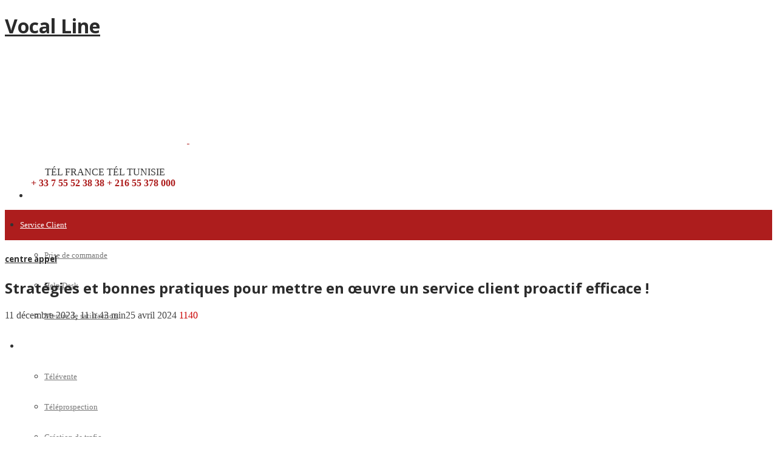

--- FILE ---
content_type: text/html; charset=UTF-8
request_url: https://www.vocal-line.com/service-client-proactif/
body_size: 20938
content:
<!DOCTYPE html>
<html lang="fr-FR">

<head>
	


	<meta charset="UTF-8">
	<meta name="viewport" content="width=device-width, initial-scale=1, maximum-scale=1">
	<meta name="format-detection" content="telephone=no">
	<meta name="theme-color" content="#ad1d1d">
	<link rel="profile" href="https://gmpg.org/xfn/11">
	<link rel="pingback" href="https://www.vocal-line.com/xmlrpc.php">
		
	<meta name='robots' content='index, follow, max-image-preview:large, max-snippet:-1, max-video-preview:-1' />

	<!-- This site is optimized with the Yoast SEO plugin v26.7 - https://yoast.com/wordpress/plugins/seo/ -->
	<title>Stratégies et bonnes pratiques pour mettre en œuvre un service client proactif efficace ! - Vocal Line</title><link rel="preload" as="style" href="https://fonts.googleapis.com/css?family=Open%20Sans%3Aregular%2C600%2C700%2C800%7CLato%3A400%2C300%2C700%2C900%7CRoboto%3A400%2C300%2C500%2C700%2C900&#038;display=swap" /><script src="/cdn-cgi/scripts/7d0fa10a/cloudflare-static/rocket-loader.min.js" data-cf-settings="f966f7c858638764c7260458-|49"></script><link rel="stylesheet" href="https://fonts.googleapis.com/css?family=Open%20Sans%3Aregular%2C600%2C700%2C800%7CLato%3A400%2C300%2C700%2C900%7CRoboto%3A400%2C300%2C500%2C700%2C900&#038;display=swap" media="print" onload="this.media='all'" /><noscript><link rel="stylesheet" href="https://fonts.googleapis.com/css?family=Open%20Sans%3Aregular%2C600%2C700%2C800%7CLato%3A400%2C300%2C700%2C900%7CRoboto%3A400%2C300%2C500%2C700%2C900&#038;display=swap" /></noscript><link rel="stylesheet" href="https://www.vocal-line.com/wp-content/cache/min/1/996da87f228d2ac0397e9e4582094487.css" media="all" data-minify="1" />
	<meta name="description" content="Stratégies et bonnes pratiques pour mettre en œuvre un service client proactif efficace ! - Vocal Line" />
	<link rel="canonical" href="https://www.vocal-line.com/service-client-proactif/" />
	<meta property="og:locale" content="fr_FR" />
	<meta property="og:type" content="article" />
	<meta property="og:title" content="Stratégies et bonnes pratiques pour mettre en œuvre un service client proactif efficace ! - Vocal Line" />
	<meta property="og:description" content="Stratégies et bonnes pratiques pour mettre en œuvre un service client proactif efficace ! - Vocal Line" />
	<meta property="og:url" content="https://www.vocal-line.com/service-client-proactif/" />
	<meta property="og:site_name" content="Vocal Line" />
	<meta property="article:published_time" content="2023-12-11T10:43:03+00:00" />
	<meta property="article:modified_time" content="2024-04-25T10:39:10+00:00" />
	<meta property="og:image" content="https://www.vocal-line.com/wp-content/uploads/2023/12/403637033_1278760639477956_4932119446537041411_n.jpg" />
	<meta property="og:image:width" content="1450" />
	<meta property="og:image:height" content="700" />
	<meta property="og:image:type" content="image/jpeg" />
	<meta name="author" content="VocalLine" />
	<meta name="twitter:card" content="summary_large_image" />
	<meta name="twitter:label1" content="Écrit par" />
	<meta name="twitter:data1" content="VocalLine" />
	<meta name="twitter:label2" content="Durée de lecture estimée" />
	<meta name="twitter:data2" content="5 minutes" />
	<script type="application/ld+json" class="yoast-schema-graph">{"@context":"https://schema.org","@graph":[{"@type":"Article","@id":"https://www.vocal-line.com/service-client-proactif/#article","isPartOf":{"@id":"https://www.vocal-line.com/service-client-proactif/"},"author":{"name":"VocalLine","@id":"https://www.vocal-line.com/#/schema/person/3a4a793facef47828b12fcb12896e51c"},"headline":"Stratégies et bonnes pratiques pour mettre en œuvre un service client proactif efficace !","datePublished":"2023-12-11T10:43:03+00:00","dateModified":"2024-04-25T10:39:10+00:00","mainEntityOfPage":{"@id":"https://www.vocal-line.com/service-client-proactif/"},"wordCount":1139,"image":{"@id":"https://www.vocal-line.com/service-client-proactif/#primaryimage"},"thumbnailUrl":"https://www.vocal-line.com/wp-content/uploads/2023/12/403637033_1278760639477956_4932119446537041411_n.jpg","articleSection":["centre appel"],"inLanguage":"fr-FR"},{"@type":"WebPage","@id":"https://www.vocal-line.com/service-client-proactif/","url":"https://www.vocal-line.com/service-client-proactif/","name":"Stratégies et bonnes pratiques pour mettre en œuvre un service client proactif efficace ! - Vocal Line","isPartOf":{"@id":"https://www.vocal-line.com/#website"},"primaryImageOfPage":{"@id":"https://www.vocal-line.com/service-client-proactif/#primaryimage"},"image":{"@id":"https://www.vocal-line.com/service-client-proactif/#primaryimage"},"thumbnailUrl":"https://www.vocal-line.com/wp-content/uploads/2023/12/403637033_1278760639477956_4932119446537041411_n.jpg","datePublished":"2023-12-11T10:43:03+00:00","dateModified":"2024-04-25T10:39:10+00:00","author":{"@id":"https://www.vocal-line.com/#/schema/person/3a4a793facef47828b12fcb12896e51c"},"description":"Stratégies et bonnes pratiques pour mettre en œuvre un service client proactif efficace ! - Vocal Line","breadcrumb":{"@id":"https://www.vocal-line.com/service-client-proactif/#breadcrumb"},"inLanguage":"fr-FR","potentialAction":[{"@type":"ReadAction","target":["https://www.vocal-line.com/service-client-proactif/"]}]},{"@type":"ImageObject","inLanguage":"fr-FR","@id":"https://www.vocal-line.com/service-client-proactif/#primaryimage","url":"https://www.vocal-line.com/wp-content/uploads/2023/12/403637033_1278760639477956_4932119446537041411_n.jpg","contentUrl":"https://www.vocal-line.com/wp-content/uploads/2023/12/403637033_1278760639477956_4932119446537041411_n.jpg","width":1450,"height":700,"caption":"service client proactif"},{"@type":"BreadcrumbList","@id":"https://www.vocal-line.com/service-client-proactif/#breadcrumb","itemListElement":[{"@type":"ListItem","position":1,"name":"Accueil","item":"https://www.vocal-line.com/"},{"@type":"ListItem","position":2,"name":"Blog","item":"https://www.vocal-line.com/blog/"},{"@type":"ListItem","position":3,"name":"Stratégies et bonnes pratiques pour mettre en œuvre un service client proactif efficace !"}]},{"@type":"WebSite","@id":"https://www.vocal-line.com/#website","url":"https://www.vocal-line.com/","name":"Vocal Line","description":"","potentialAction":[{"@type":"SearchAction","target":{"@type":"EntryPoint","urlTemplate":"https://www.vocal-line.com/?s={search_term_string}"},"query-input":{"@type":"PropertyValueSpecification","valueRequired":true,"valueName":"search_term_string"}}],"inLanguage":"fr-FR"},{"@type":"Person","@id":"https://www.vocal-line.com/#/schema/person/3a4a793facef47828b12fcb12896e51c","name":"VocalLine","image":{"@type":"ImageObject","inLanguage":"fr-FR","@id":"https://www.vocal-line.com/#/schema/person/image/","url":"https://secure.gravatar.com/avatar/b578d2f25d47f5626973126a9530a47a11178df22f7f400873cfc20a0de06302?s=96&d=mm&r=g","contentUrl":"https://secure.gravatar.com/avatar/b578d2f25d47f5626973126a9530a47a11178df22f7f400873cfc20a0de06302?s=96&d=mm&r=g","caption":"VocalLine"},"url":"https://www.vocal-line.com/author/vocalline/"}]}</script>
	<!-- / Yoast SEO plugin. -->


<script type="f966f7c858638764c7260458-application/javascript" id='pys-version-script'>console.log('PixelYourSite Free version 11.1.5.2');</script>
<link rel='dns-prefetch' href='//fonts.googleapis.com' />
<link href='https://fonts.gstatic.com' crossorigin rel='preconnect' />
<link rel="alternate" type="application/rss+xml" title="Vocal Line &raquo; Flux" href="https://www.vocal-line.com/feed/" />
<link rel="alternate" type="application/rss+xml" title="Vocal Line &raquo; Flux des commentaires" href="https://www.vocal-line.com/comments/feed/" />
<link rel="alternate" title="oEmbed (JSON)" type="application/json+oembed" href="https://www.vocal-line.com/wp-json/oembed/1.0/embed?url=https%3A%2F%2Fwww.vocal-line.com%2Fservice-client-proactif%2F" />
<link rel="alternate" title="oEmbed (XML)" type="text/xml+oembed" href="https://www.vocal-line.com/wp-json/oembed/1.0/embed?url=https%3A%2F%2Fwww.vocal-line.com%2Fservice-client-proactif%2F&#038;format=xml" />
<style id='wp-img-auto-sizes-contain-inline-css' type='text/css'>
img:is([sizes=auto i],[sizes^="auto," i]){contain-intrinsic-size:3000px 1500px}
/*# sourceURL=wp-img-auto-sizes-contain-inline-css */
</style>




<style id='wp-emoji-styles-inline-css' type='text/css'>

	img.wp-smiley, img.emoji {
		display: inline !important;
		border: none !important;
		box-shadow: none !important;
		height: 1em !important;
		width: 1em !important;
		margin: 0 0.07em !important;
		vertical-align: -0.1em !important;
		background: none !important;
		padding: 0 !important;
	}
/*# sourceURL=wp-emoji-styles-inline-css */
</style>
<style id='wp-block-library-inline-css' type='text/css'>
:root{--wp-block-synced-color:#7a00df;--wp-block-synced-color--rgb:122,0,223;--wp-bound-block-color:var(--wp-block-synced-color);--wp-editor-canvas-background:#ddd;--wp-admin-theme-color:#007cba;--wp-admin-theme-color--rgb:0,124,186;--wp-admin-theme-color-darker-10:#006ba1;--wp-admin-theme-color-darker-10--rgb:0,107,160.5;--wp-admin-theme-color-darker-20:#005a87;--wp-admin-theme-color-darker-20--rgb:0,90,135;--wp-admin-border-width-focus:2px}@media (min-resolution:192dpi){:root{--wp-admin-border-width-focus:1.5px}}.wp-element-button{cursor:pointer}:root .has-very-light-gray-background-color{background-color:#eee}:root .has-very-dark-gray-background-color{background-color:#313131}:root .has-very-light-gray-color{color:#eee}:root .has-very-dark-gray-color{color:#313131}:root .has-vivid-green-cyan-to-vivid-cyan-blue-gradient-background{background:linear-gradient(135deg,#00d084,#0693e3)}:root .has-purple-crush-gradient-background{background:linear-gradient(135deg,#34e2e4,#4721fb 50%,#ab1dfe)}:root .has-hazy-dawn-gradient-background{background:linear-gradient(135deg,#faaca8,#dad0ec)}:root .has-subdued-olive-gradient-background{background:linear-gradient(135deg,#fafae1,#67a671)}:root .has-atomic-cream-gradient-background{background:linear-gradient(135deg,#fdd79a,#004a59)}:root .has-nightshade-gradient-background{background:linear-gradient(135deg,#330968,#31cdcf)}:root .has-midnight-gradient-background{background:linear-gradient(135deg,#020381,#2874fc)}:root{--wp--preset--font-size--normal:16px;--wp--preset--font-size--huge:42px}.has-regular-font-size{font-size:1em}.has-larger-font-size{font-size:2.625em}.has-normal-font-size{font-size:var(--wp--preset--font-size--normal)}.has-huge-font-size{font-size:var(--wp--preset--font-size--huge)}.has-text-align-center{text-align:center}.has-text-align-left{text-align:left}.has-text-align-right{text-align:right}.has-fit-text{white-space:nowrap!important}#end-resizable-editor-section{display:none}.aligncenter{clear:both}.items-justified-left{justify-content:flex-start}.items-justified-center{justify-content:center}.items-justified-right{justify-content:flex-end}.items-justified-space-between{justify-content:space-between}.screen-reader-text{border:0;clip-path:inset(50%);height:1px;margin:-1px;overflow:hidden;padding:0;position:absolute;width:1px;word-wrap:normal!important}.screen-reader-text:focus{background-color:#ddd;clip-path:none;color:#444;display:block;font-size:1em;height:auto;left:5px;line-height:normal;padding:15px 23px 14px;text-decoration:none;top:5px;width:auto;z-index:100000}html :where(.has-border-color){border-style:solid}html :where([style*=border-top-color]){border-top-style:solid}html :where([style*=border-right-color]){border-right-style:solid}html :where([style*=border-bottom-color]){border-bottom-style:solid}html :where([style*=border-left-color]){border-left-style:solid}html :where([style*=border-width]){border-style:solid}html :where([style*=border-top-width]){border-top-style:solid}html :where([style*=border-right-width]){border-right-style:solid}html :where([style*=border-bottom-width]){border-bottom-style:solid}html :where([style*=border-left-width]){border-left-style:solid}html :where(img[class*=wp-image-]){height:auto;max-width:100%}:where(figure){margin:0 0 1em}html :where(.is-position-sticky){--wp-admin--admin-bar--position-offset:var(--wp-admin--admin-bar--height,0px)}@media screen and (max-width:600px){html :where(.is-position-sticky){--wp-admin--admin-bar--position-offset:0px}}

/*# sourceURL=wp-block-library-inline-css */
</style><style id='wp-block-image-inline-css' type='text/css'>
.wp-block-image>a,.wp-block-image>figure>a{display:inline-block}.wp-block-image img{box-sizing:border-box;height:auto;max-width:100%;vertical-align:bottom}@media not (prefers-reduced-motion){.wp-block-image img.hide{visibility:hidden}.wp-block-image img.show{animation:show-content-image .4s}}.wp-block-image[style*=border-radius] img,.wp-block-image[style*=border-radius]>a{border-radius:inherit}.wp-block-image.has-custom-border img{box-sizing:border-box}.wp-block-image.aligncenter{text-align:center}.wp-block-image.alignfull>a,.wp-block-image.alignwide>a{width:100%}.wp-block-image.alignfull img,.wp-block-image.alignwide img{height:auto;width:100%}.wp-block-image .aligncenter,.wp-block-image .alignleft,.wp-block-image .alignright,.wp-block-image.aligncenter,.wp-block-image.alignleft,.wp-block-image.alignright{display:table}.wp-block-image .aligncenter>figcaption,.wp-block-image .alignleft>figcaption,.wp-block-image .alignright>figcaption,.wp-block-image.aligncenter>figcaption,.wp-block-image.alignleft>figcaption,.wp-block-image.alignright>figcaption{caption-side:bottom;display:table-caption}.wp-block-image .alignleft{float:left;margin:.5em 1em .5em 0}.wp-block-image .alignright{float:right;margin:.5em 0 .5em 1em}.wp-block-image .aligncenter{margin-left:auto;margin-right:auto}.wp-block-image :where(figcaption){margin-bottom:1em;margin-top:.5em}.wp-block-image.is-style-circle-mask img{border-radius:9999px}@supports ((-webkit-mask-image:none) or (mask-image:none)) or (-webkit-mask-image:none){.wp-block-image.is-style-circle-mask img{border-radius:0;-webkit-mask-image:url('data:image/svg+xml;utf8,<svg viewBox="0 0 100 100" xmlns="http://www.w3.org/2000/svg"><circle cx="50" cy="50" r="50"/></svg>');mask-image:url('data:image/svg+xml;utf8,<svg viewBox="0 0 100 100" xmlns="http://www.w3.org/2000/svg"><circle cx="50" cy="50" r="50"/></svg>');mask-mode:alpha;-webkit-mask-position:center;mask-position:center;-webkit-mask-repeat:no-repeat;mask-repeat:no-repeat;-webkit-mask-size:contain;mask-size:contain}}:root :where(.wp-block-image.is-style-rounded img,.wp-block-image .is-style-rounded img){border-radius:9999px}.wp-block-image figure{margin:0}.wp-lightbox-container{display:flex;flex-direction:column;position:relative}.wp-lightbox-container img{cursor:zoom-in}.wp-lightbox-container img:hover+button{opacity:1}.wp-lightbox-container button{align-items:center;backdrop-filter:blur(16px) saturate(180%);background-color:#5a5a5a40;border:none;border-radius:4px;cursor:zoom-in;display:flex;height:20px;justify-content:center;opacity:0;padding:0;position:absolute;right:16px;text-align:center;top:16px;width:20px;z-index:100}@media not (prefers-reduced-motion){.wp-lightbox-container button{transition:opacity .2s ease}}.wp-lightbox-container button:focus-visible{outline:3px auto #5a5a5a40;outline:3px auto -webkit-focus-ring-color;outline-offset:3px}.wp-lightbox-container button:hover{cursor:pointer;opacity:1}.wp-lightbox-container button:focus{opacity:1}.wp-lightbox-container button:focus,.wp-lightbox-container button:hover,.wp-lightbox-container button:not(:hover):not(:active):not(.has-background){background-color:#5a5a5a40;border:none}.wp-lightbox-overlay{box-sizing:border-box;cursor:zoom-out;height:100vh;left:0;overflow:hidden;position:fixed;top:0;visibility:hidden;width:100%;z-index:100000}.wp-lightbox-overlay .close-button{align-items:center;cursor:pointer;display:flex;justify-content:center;min-height:40px;min-width:40px;padding:0;position:absolute;right:calc(env(safe-area-inset-right) + 16px);top:calc(env(safe-area-inset-top) + 16px);z-index:5000000}.wp-lightbox-overlay .close-button:focus,.wp-lightbox-overlay .close-button:hover,.wp-lightbox-overlay .close-button:not(:hover):not(:active):not(.has-background){background:none;border:none}.wp-lightbox-overlay .lightbox-image-container{height:var(--wp--lightbox-container-height);left:50%;overflow:hidden;position:absolute;top:50%;transform:translate(-50%,-50%);transform-origin:top left;width:var(--wp--lightbox-container-width);z-index:9999999999}.wp-lightbox-overlay .wp-block-image{align-items:center;box-sizing:border-box;display:flex;height:100%;justify-content:center;margin:0;position:relative;transform-origin:0 0;width:100%;z-index:3000000}.wp-lightbox-overlay .wp-block-image img{height:var(--wp--lightbox-image-height);min-height:var(--wp--lightbox-image-height);min-width:var(--wp--lightbox-image-width);width:var(--wp--lightbox-image-width)}.wp-lightbox-overlay .wp-block-image figcaption{display:none}.wp-lightbox-overlay button{background:none;border:none}.wp-lightbox-overlay .scrim{background-color:#fff;height:100%;opacity:.9;position:absolute;width:100%;z-index:2000000}.wp-lightbox-overlay.active{visibility:visible}@media not (prefers-reduced-motion){.wp-lightbox-overlay.active{animation:turn-on-visibility .25s both}.wp-lightbox-overlay.active img{animation:turn-on-visibility .35s both}.wp-lightbox-overlay.show-closing-animation:not(.active){animation:turn-off-visibility .35s both}.wp-lightbox-overlay.show-closing-animation:not(.active) img{animation:turn-off-visibility .25s both}.wp-lightbox-overlay.zoom.active{animation:none;opacity:1;visibility:visible}.wp-lightbox-overlay.zoom.active .lightbox-image-container{animation:lightbox-zoom-in .4s}.wp-lightbox-overlay.zoom.active .lightbox-image-container img{animation:none}.wp-lightbox-overlay.zoom.active .scrim{animation:turn-on-visibility .4s forwards}.wp-lightbox-overlay.zoom.show-closing-animation:not(.active){animation:none}.wp-lightbox-overlay.zoom.show-closing-animation:not(.active) .lightbox-image-container{animation:lightbox-zoom-out .4s}.wp-lightbox-overlay.zoom.show-closing-animation:not(.active) .lightbox-image-container img{animation:none}.wp-lightbox-overlay.zoom.show-closing-animation:not(.active) .scrim{animation:turn-off-visibility .4s forwards}}@keyframes show-content-image{0%{visibility:hidden}99%{visibility:hidden}to{visibility:visible}}@keyframes turn-on-visibility{0%{opacity:0}to{opacity:1}}@keyframes turn-off-visibility{0%{opacity:1;visibility:visible}99%{opacity:0;visibility:visible}to{opacity:0;visibility:hidden}}@keyframes lightbox-zoom-in{0%{transform:translate(calc((-100vw + var(--wp--lightbox-scrollbar-width))/2 + var(--wp--lightbox-initial-left-position)),calc(-50vh + var(--wp--lightbox-initial-top-position))) scale(var(--wp--lightbox-scale))}to{transform:translate(-50%,-50%) scale(1)}}@keyframes lightbox-zoom-out{0%{transform:translate(-50%,-50%) scale(1);visibility:visible}99%{visibility:visible}to{transform:translate(calc((-100vw + var(--wp--lightbox-scrollbar-width))/2 + var(--wp--lightbox-initial-left-position)),calc(-50vh + var(--wp--lightbox-initial-top-position))) scale(var(--wp--lightbox-scale));visibility:hidden}}
/*# sourceURL=https://www.vocal-line.com/wp-includes/blocks/image/style.min.css */
</style>
<style id='wp-block-latest-posts-inline-css' type='text/css'>
.wp-block-latest-posts{box-sizing:border-box}.wp-block-latest-posts.alignleft{margin-right:2em}.wp-block-latest-posts.alignright{margin-left:2em}.wp-block-latest-posts.wp-block-latest-posts__list{list-style:none}.wp-block-latest-posts.wp-block-latest-posts__list li{clear:both;overflow-wrap:break-word}.wp-block-latest-posts.is-grid{display:flex;flex-wrap:wrap}.wp-block-latest-posts.is-grid li{margin:0 1.25em 1.25em 0;width:100%}@media (min-width:600px){.wp-block-latest-posts.columns-2 li{width:calc(50% - .625em)}.wp-block-latest-posts.columns-2 li:nth-child(2n){margin-right:0}.wp-block-latest-posts.columns-3 li{width:calc(33.33333% - .83333em)}.wp-block-latest-posts.columns-3 li:nth-child(3n){margin-right:0}.wp-block-latest-posts.columns-4 li{width:calc(25% - .9375em)}.wp-block-latest-posts.columns-4 li:nth-child(4n){margin-right:0}.wp-block-latest-posts.columns-5 li{width:calc(20% - 1em)}.wp-block-latest-posts.columns-5 li:nth-child(5n){margin-right:0}.wp-block-latest-posts.columns-6 li{width:calc(16.66667% - 1.04167em)}.wp-block-latest-posts.columns-6 li:nth-child(6n){margin-right:0}}:root :where(.wp-block-latest-posts.is-grid){padding:0}:root :where(.wp-block-latest-posts.wp-block-latest-posts__list){padding-left:0}.wp-block-latest-posts__post-author,.wp-block-latest-posts__post-date{display:block;font-size:.8125em}.wp-block-latest-posts__post-excerpt,.wp-block-latest-posts__post-full-content{margin-bottom:1em;margin-top:.5em}.wp-block-latest-posts__featured-image a{display:inline-block}.wp-block-latest-posts__featured-image img{height:auto;max-width:100%;width:auto}.wp-block-latest-posts__featured-image.alignleft{float:left;margin-right:1em}.wp-block-latest-posts__featured-image.alignright{float:right;margin-left:1em}.wp-block-latest-posts__featured-image.aligncenter{margin-bottom:1em;text-align:center}
/*# sourceURL=https://www.vocal-line.com/wp-includes/blocks/latest-posts/style.min.css */
</style>
<style id='wp-block-quote-inline-css' type='text/css'>
.wp-block-quote{box-sizing:border-box;overflow-wrap:break-word}.wp-block-quote.is-large:where(:not(.is-style-plain)),.wp-block-quote.is-style-large:where(:not(.is-style-plain)){margin-bottom:1em;padding:0 1em}.wp-block-quote.is-large:where(:not(.is-style-plain)) p,.wp-block-quote.is-style-large:where(:not(.is-style-plain)) p{font-size:1.5em;font-style:italic;line-height:1.6}.wp-block-quote.is-large:where(:not(.is-style-plain)) cite,.wp-block-quote.is-large:where(:not(.is-style-plain)) footer,.wp-block-quote.is-style-large:where(:not(.is-style-plain)) cite,.wp-block-quote.is-style-large:where(:not(.is-style-plain)) footer{font-size:1.125em;text-align:right}.wp-block-quote>cite{display:block}
/*# sourceURL=https://www.vocal-line.com/wp-includes/blocks/quote/style.min.css */
</style>
<style id='wp-block-verse-inline-css' type='text/css'>
pre.wp-block-verse{overflow:auto;white-space:pre-wrap}:where(pre.wp-block-verse){font-family:inherit}
/*# sourceURL=https://www.vocal-line.com/wp-includes/blocks/verse/style.min.css */
</style>
<style id='global-styles-inline-css' type='text/css'>
:root{--wp--preset--aspect-ratio--square: 1;--wp--preset--aspect-ratio--4-3: 4/3;--wp--preset--aspect-ratio--3-4: 3/4;--wp--preset--aspect-ratio--3-2: 3/2;--wp--preset--aspect-ratio--2-3: 2/3;--wp--preset--aspect-ratio--16-9: 16/9;--wp--preset--aspect-ratio--9-16: 9/16;--wp--preset--color--black: #000000;--wp--preset--color--cyan-bluish-gray: #abb8c3;--wp--preset--color--white: #ffffff;--wp--preset--color--pale-pink: #f78da7;--wp--preset--color--vivid-red: #cf2e2e;--wp--preset--color--luminous-vivid-orange: #ff6900;--wp--preset--color--luminous-vivid-amber: #fcb900;--wp--preset--color--light-green-cyan: #7bdcb5;--wp--preset--color--vivid-green-cyan: #00d084;--wp--preset--color--pale-cyan-blue: #8ed1fc;--wp--preset--color--vivid-cyan-blue: #0693e3;--wp--preset--color--vivid-purple: #9b51e0;--wp--preset--gradient--vivid-cyan-blue-to-vivid-purple: linear-gradient(135deg,rgb(6,147,227) 0%,rgb(155,81,224) 100%);--wp--preset--gradient--light-green-cyan-to-vivid-green-cyan: linear-gradient(135deg,rgb(122,220,180) 0%,rgb(0,208,130) 100%);--wp--preset--gradient--luminous-vivid-amber-to-luminous-vivid-orange: linear-gradient(135deg,rgb(252,185,0) 0%,rgb(255,105,0) 100%);--wp--preset--gradient--luminous-vivid-orange-to-vivid-red: linear-gradient(135deg,rgb(255,105,0) 0%,rgb(207,46,46) 100%);--wp--preset--gradient--very-light-gray-to-cyan-bluish-gray: linear-gradient(135deg,rgb(238,238,238) 0%,rgb(169,184,195) 100%);--wp--preset--gradient--cool-to-warm-spectrum: linear-gradient(135deg,rgb(74,234,220) 0%,rgb(151,120,209) 20%,rgb(207,42,186) 40%,rgb(238,44,130) 60%,rgb(251,105,98) 80%,rgb(254,248,76) 100%);--wp--preset--gradient--blush-light-purple: linear-gradient(135deg,rgb(255,206,236) 0%,rgb(152,150,240) 100%);--wp--preset--gradient--blush-bordeaux: linear-gradient(135deg,rgb(254,205,165) 0%,rgb(254,45,45) 50%,rgb(107,0,62) 100%);--wp--preset--gradient--luminous-dusk: linear-gradient(135deg,rgb(255,203,112) 0%,rgb(199,81,192) 50%,rgb(65,88,208) 100%);--wp--preset--gradient--pale-ocean: linear-gradient(135deg,rgb(255,245,203) 0%,rgb(182,227,212) 50%,rgb(51,167,181) 100%);--wp--preset--gradient--electric-grass: linear-gradient(135deg,rgb(202,248,128) 0%,rgb(113,206,126) 100%);--wp--preset--gradient--midnight: linear-gradient(135deg,rgb(2,3,129) 0%,rgb(40,116,252) 100%);--wp--preset--font-size--small: 13px;--wp--preset--font-size--medium: 20px;--wp--preset--font-size--large: 36px;--wp--preset--font-size--x-large: 42px;--wp--preset--spacing--20: 0.44rem;--wp--preset--spacing--30: 0.67rem;--wp--preset--spacing--40: 1rem;--wp--preset--spacing--50: 1.5rem;--wp--preset--spacing--60: 2.25rem;--wp--preset--spacing--70: 3.38rem;--wp--preset--spacing--80: 5.06rem;--wp--preset--shadow--natural: 6px 6px 9px rgba(0, 0, 0, 0.2);--wp--preset--shadow--deep: 12px 12px 50px rgba(0, 0, 0, 0.4);--wp--preset--shadow--sharp: 6px 6px 0px rgba(0, 0, 0, 0.2);--wp--preset--shadow--outlined: 6px 6px 0px -3px rgb(255, 255, 255), 6px 6px rgb(0, 0, 0);--wp--preset--shadow--crisp: 6px 6px 0px rgb(0, 0, 0);}:where(.is-layout-flex){gap: 0.5em;}:where(.is-layout-grid){gap: 0.5em;}body .is-layout-flex{display: flex;}.is-layout-flex{flex-wrap: wrap;align-items: center;}.is-layout-flex > :is(*, div){margin: 0;}body .is-layout-grid{display: grid;}.is-layout-grid > :is(*, div){margin: 0;}:where(.wp-block-columns.is-layout-flex){gap: 2em;}:where(.wp-block-columns.is-layout-grid){gap: 2em;}:where(.wp-block-post-template.is-layout-flex){gap: 1.25em;}:where(.wp-block-post-template.is-layout-grid){gap: 1.25em;}.has-black-color{color: var(--wp--preset--color--black) !important;}.has-cyan-bluish-gray-color{color: var(--wp--preset--color--cyan-bluish-gray) !important;}.has-white-color{color: var(--wp--preset--color--white) !important;}.has-pale-pink-color{color: var(--wp--preset--color--pale-pink) !important;}.has-vivid-red-color{color: var(--wp--preset--color--vivid-red) !important;}.has-luminous-vivid-orange-color{color: var(--wp--preset--color--luminous-vivid-orange) !important;}.has-luminous-vivid-amber-color{color: var(--wp--preset--color--luminous-vivid-amber) !important;}.has-light-green-cyan-color{color: var(--wp--preset--color--light-green-cyan) !important;}.has-vivid-green-cyan-color{color: var(--wp--preset--color--vivid-green-cyan) !important;}.has-pale-cyan-blue-color{color: var(--wp--preset--color--pale-cyan-blue) !important;}.has-vivid-cyan-blue-color{color: var(--wp--preset--color--vivid-cyan-blue) !important;}.has-vivid-purple-color{color: var(--wp--preset--color--vivid-purple) !important;}.has-black-background-color{background-color: var(--wp--preset--color--black) !important;}.has-cyan-bluish-gray-background-color{background-color: var(--wp--preset--color--cyan-bluish-gray) !important;}.has-white-background-color{background-color: var(--wp--preset--color--white) !important;}.has-pale-pink-background-color{background-color: var(--wp--preset--color--pale-pink) !important;}.has-vivid-red-background-color{background-color: var(--wp--preset--color--vivid-red) !important;}.has-luminous-vivid-orange-background-color{background-color: var(--wp--preset--color--luminous-vivid-orange) !important;}.has-luminous-vivid-amber-background-color{background-color: var(--wp--preset--color--luminous-vivid-amber) !important;}.has-light-green-cyan-background-color{background-color: var(--wp--preset--color--light-green-cyan) !important;}.has-vivid-green-cyan-background-color{background-color: var(--wp--preset--color--vivid-green-cyan) !important;}.has-pale-cyan-blue-background-color{background-color: var(--wp--preset--color--pale-cyan-blue) !important;}.has-vivid-cyan-blue-background-color{background-color: var(--wp--preset--color--vivid-cyan-blue) !important;}.has-vivid-purple-background-color{background-color: var(--wp--preset--color--vivid-purple) !important;}.has-black-border-color{border-color: var(--wp--preset--color--black) !important;}.has-cyan-bluish-gray-border-color{border-color: var(--wp--preset--color--cyan-bluish-gray) !important;}.has-white-border-color{border-color: var(--wp--preset--color--white) !important;}.has-pale-pink-border-color{border-color: var(--wp--preset--color--pale-pink) !important;}.has-vivid-red-border-color{border-color: var(--wp--preset--color--vivid-red) !important;}.has-luminous-vivid-orange-border-color{border-color: var(--wp--preset--color--luminous-vivid-orange) !important;}.has-luminous-vivid-amber-border-color{border-color: var(--wp--preset--color--luminous-vivid-amber) !important;}.has-light-green-cyan-border-color{border-color: var(--wp--preset--color--light-green-cyan) !important;}.has-vivid-green-cyan-border-color{border-color: var(--wp--preset--color--vivid-green-cyan) !important;}.has-pale-cyan-blue-border-color{border-color: var(--wp--preset--color--pale-cyan-blue) !important;}.has-vivid-cyan-blue-border-color{border-color: var(--wp--preset--color--vivid-cyan-blue) !important;}.has-vivid-purple-border-color{border-color: var(--wp--preset--color--vivid-purple) !important;}.has-vivid-cyan-blue-to-vivid-purple-gradient-background{background: var(--wp--preset--gradient--vivid-cyan-blue-to-vivid-purple) !important;}.has-light-green-cyan-to-vivid-green-cyan-gradient-background{background: var(--wp--preset--gradient--light-green-cyan-to-vivid-green-cyan) !important;}.has-luminous-vivid-amber-to-luminous-vivid-orange-gradient-background{background: var(--wp--preset--gradient--luminous-vivid-amber-to-luminous-vivid-orange) !important;}.has-luminous-vivid-orange-to-vivid-red-gradient-background{background: var(--wp--preset--gradient--luminous-vivid-orange-to-vivid-red) !important;}.has-very-light-gray-to-cyan-bluish-gray-gradient-background{background: var(--wp--preset--gradient--very-light-gray-to-cyan-bluish-gray) !important;}.has-cool-to-warm-spectrum-gradient-background{background: var(--wp--preset--gradient--cool-to-warm-spectrum) !important;}.has-blush-light-purple-gradient-background{background: var(--wp--preset--gradient--blush-light-purple) !important;}.has-blush-bordeaux-gradient-background{background: var(--wp--preset--gradient--blush-bordeaux) !important;}.has-luminous-dusk-gradient-background{background: var(--wp--preset--gradient--luminous-dusk) !important;}.has-pale-ocean-gradient-background{background: var(--wp--preset--gradient--pale-ocean) !important;}.has-electric-grass-gradient-background{background: var(--wp--preset--gradient--electric-grass) !important;}.has-midnight-gradient-background{background: var(--wp--preset--gradient--midnight) !important;}.has-small-font-size{font-size: var(--wp--preset--font-size--small) !important;}.has-medium-font-size{font-size: var(--wp--preset--font-size--medium) !important;}.has-large-font-size{font-size: var(--wp--preset--font-size--large) !important;}.has-x-large-font-size{font-size: var(--wp--preset--font-size--x-large) !important;}
/*# sourceURL=global-styles-inline-css */
</style>

<style id='classic-theme-styles-inline-css' type='text/css'>
/*! This file is auto-generated */
.wp-block-button__link{color:#fff;background-color:#32373c;border-radius:9999px;box-shadow:none;text-decoration:none;padding:calc(.667em + 2px) calc(1.333em + 2px);font-size:1.125em}.wp-block-file__button{background:#32373c;color:#fff;text-decoration:none}
/*# sourceURL=/wp-includes/css/classic-themes.min.css */
</style>










<style id='mnky_main-inline-css' type='text/css'>
		input[type='submit'], button, #wp-calendar #today, .pricing-box .plan-badge, .scrollToTop, .mm-header, .widget-area .widget .tagcloud a:hover, .page-links span, .page-links a:hover span, .pagination span.current, .pagination a:hover, blockquote.box-left, blockquote.box-right, blockquote.callout, #navigation-wrapper, #navigation-container, #navigation-inner, .article-labels span, .rating-bar-value, #site-navigation ul li.megamenu ul li.menu-label a{background-color:#ad1d1d;}	::selection{background-color:#ad1d1d;}::-moz-selection{background-color:#ad1d1d;}#secondary-navigation-wrapper{background-color:rgba(173,29,29,0.98);}.header-search .searchform-wrapper {background-color:rgba(173,29,29,0.9);}		.themecolor_txt, a, a:hover, span.required,  blockquote.center p, #comments .comment-reply-link:hover,#comments .comment-meta a:hover, .vc_toggle_default .vc_toggle_title .vc_toggle_icon:after, .entry-header .entry-meta a:hover, #comments p.comment-notes:before, p.logged-in-as:before, p.must-log-in:before, .sticky .post-preview:after, .separator_w_icon i, .format-chat p:nth-child(odd):before,.author .author-info a, #comments .comment-navigation a:hover, .pagination a.next:hover, .pagination a.prev:hover, .footer-sidebar a:hover, .footer-sidebar .widget_nav_menu ul li.current-menu-item a:hover, .team_member_position, .heading_wrapper .heading_subtitle:after, .testimonials-slider .flex-control-paging li a.flex-active:after, .wpb_tour .wpb_tabs_nav li.ui-tabs-active a, .wpb_tour .wpb_tabs_nav li a:hover, .wpb_accordion .wpb_accordion_wrapper .wpb_accordion_header a:hover, .wpb_accordion .wpb_accordion_wrapper .wpb_accordion_header.ui-accordion-header-active a, #site-navigation .mnky-menu-posts .menu-post-container a:hover h6, .mnky-related-posts .related-post-container a:hover h6, .mnky-posts .mp-title a:hover, .mp-author a:hover, .entry-meta-blog .meta-author:hover, .archive-layout .entry-category a:hover, .mp-category a:hover, .rating_aspect_value .rating-value, .rating_summary_value {color:#ad1d1d;}					input[type='submit'], #comments .comment-reply-link:hover, input:focus,textarea:focus, blockquote.border p, blockquote.bold:after, .rating-bar-value:after {border-color:#ad1d1d;} 	#main, #site-header #header-container, #top-bar, #mobile-site-header, #container, .inner, li.megamenu-tabs .submenu-content, #navigation-inner, .page-header h1, .page-header p, .header-search .search-input, #wrapper .author {max-width:1200px; }#site-navigation ul li.megamenu > ul, #site-navigation ul li.megamenu-tabs > ul.sub-menu {width:1200px; left: calc(50% - 600px);}@media only screen and (max-width : 1200px){ #site-navigation ul li.megamenu > ul, #site-navigation ul li.megamenu-tabs > ul.sub-menu {width:100%; left:0px;} }#navigation-wrapper, #navigation-container, #navigation-inner, #menu-sidebar{height:50px;}#site-navigation ul li a, #site-utility .search_button, #menu-sidebar .widget-container, .secondary-menu-toggle, .secondary-menu-toggle i, #site-utility .header_cart_link{line-height:50px;}.header-style-2 #site-logo img, .header-style-6 #site-logo img{max-height:50px;}#navigation-wrapper, #navigation-container, #navigation-inner{background-color:#ad1d1d;}#secondary-navigation-wrapper{background-color:rgba(173,29,29,0.98);}.header-search .searchform-wrapper {background-color:rgba(173,29,29,0.9);}#site-navigation ul li a {font-size:13px}#site-navigation ul li a, #site-utility .search_button, #site-navigation .header_cart_button, .toggle-mobile-menu i, #site-utility .header_cart_link i, .secondary-menu-toggle, #secondary-menu-sidebar .widget-title, #secondary-menu-sidebar ul li, #secondary-menu-sidebar ul ul li a, #secondary-menu-sidebar ul ul li a, .secondary-navigation-close, #secondary-navigation a, .header-search .search-input {color:#ffffff}#secondary-menu-sidebar .secondary-menu-widget-area {border-color:#ffffff}.header-style-1 #site-navigation, .header-style-2 #site-navigation, .header-style-3 #site-navigation{margin-left:-15px;}#site-navigation ul li ul li a:hover, #site-navigation ul li ul li.current-menu-item > a,.single-post #site-navigation ul li ul li.current_page_parent > a, #site-navigation ul li ul li.current-menu-ancestor > a {background-color:#f7f7f7}#site-navigation ul li ul li a, #site-navigation ul li ul li a:hover {color:#777777}#site-navigation ul li ul li a:hover {color:#777777}#site-navigation ul li.megamenu ul li ul li a:hover, #site-navigation ul li.megamenu ul li.current-menu-item > a, #site-navigation ul li.megamenu-tabs .submenu-content .tabs-nav li:hover > a, #site-navigation ul li.megamenu-tabs .submenu-content .tabs-nav li.nav-active a  {color:#ad1d1d;}#site-navigation ul li.megamenu > ul > li > a, #site-navigation ul li.megamenu > ul > li > a:hover{color:#444444 !important}#site-logo img.retina-logo{width:; height:;}input[type='submit']:hover, button:hover {background-color:#2b2b2b}input[type='submit'], button, input[type='submit']:active, button:active {color:#ffffff}.entry-header .entry-meta, .entry-header .entry-meta a {color:#444444}.page-sidebar .widget{color:#454545}.views-low{color:#c4c4c4}.views-mid{color:#dd9933}.views-hot{color:#CB0404}body{color:#333333; font-size:16px}#content h4.wpb_toggle, .mp-author a, .entry-meta-blog .meta-author {color:#333333;}h1, h2, h3, h4, h5, h6{font-family: "Open Sans";font-weight:700;}.single .entry-content{font-size:16px}h6{font-size:13px}h1, h2, h3, h4, h5, h6, h1 a, h2 a, h3 a, h4 a, h5 a, h6 a {color:#2b2b2b}.footer-sidebar .vc_col-sm-4:nth-child(1) {width:60%}.footer-sidebar .vc_col-sm-4:nth-child(2) {width:20%}.footer-sidebar .vc_col-sm-4:nth-child(3) {width:20%}
/*# sourceURL=mnky_main-inline-css */
</style>



<script type="f966f7c858638764c7260458-text/javascript" src="https://www.vocal-line.com/wp-includes/js/jquery/jquery.min.js?ver=3.7.1" id="jquery-core-js"></script>
<script type="f966f7c858638764c7260458-text/javascript" src="https://www.vocal-line.com/wp-includes/js/jquery/jquery-migrate.min.js?ver=3.4.1" id="jquery-migrate-js" defer></script>
<script type="f966f7c858638764c7260458-text/javascript" src="https://www.vocal-line.com/wp-content/plugins/pixelyoursite/dist/scripts/jquery.bind-first-0.2.3.min.js?ver=0.2.3" id="jquery-bind-first-js" defer></script>
<script type="f966f7c858638764c7260458-text/javascript" src="https://www.vocal-line.com/wp-content/plugins/pixelyoursite/dist/scripts/js.cookie-2.1.3.min.js?ver=2.1.3" id="js-cookie-pys-js" defer></script>
<script type="f966f7c858638764c7260458-text/javascript" src="https://www.vocal-line.com/wp-content/plugins/pixelyoursite/dist/scripts/tld.min.js?ver=2.3.1" id="js-tld-js" defer></script>
<script type="f966f7c858638764c7260458-text/javascript" id="pys-js-extra">
/* <![CDATA[ */
var pysOptions = {"staticEvents":[],"dynamicEvents":[],"triggerEvents":[],"triggerEventTypes":[],"debug":"","siteUrl":"https://www.vocal-line.com","ajaxUrl":"https://www.vocal-line.com/wp-admin/admin-ajax.php","ajax_event":"f29364612c","enable_remove_download_url_param":"1","cookie_duration":"7","last_visit_duration":"60","enable_success_send_form":"","ajaxForServerEvent":"1","ajaxForServerStaticEvent":"1","useSendBeacon":"1","send_external_id":"1","external_id_expire":"180","track_cookie_for_subdomains":"1","google_consent_mode":"1","gdpr":{"ajax_enabled":false,"all_disabled_by_api":false,"facebook_disabled_by_api":false,"analytics_disabled_by_api":false,"google_ads_disabled_by_api":false,"pinterest_disabled_by_api":false,"bing_disabled_by_api":false,"reddit_disabled_by_api":false,"externalID_disabled_by_api":false,"facebook_prior_consent_enabled":true,"analytics_prior_consent_enabled":true,"google_ads_prior_consent_enabled":null,"pinterest_prior_consent_enabled":true,"bing_prior_consent_enabled":true,"cookiebot_integration_enabled":false,"cookiebot_facebook_consent_category":"marketing","cookiebot_analytics_consent_category":"statistics","cookiebot_tiktok_consent_category":"marketing","cookiebot_google_ads_consent_category":"marketing","cookiebot_pinterest_consent_category":"marketing","cookiebot_bing_consent_category":"marketing","consent_magic_integration_enabled":false,"real_cookie_banner_integration_enabled":false,"cookie_notice_integration_enabled":false,"cookie_law_info_integration_enabled":false,"analytics_storage":{"enabled":true,"value":"granted","filter":false},"ad_storage":{"enabled":true,"value":"granted","filter":false},"ad_user_data":{"enabled":true,"value":"granted","filter":false},"ad_personalization":{"enabled":true,"value":"granted","filter":false}},"cookie":{"disabled_all_cookie":false,"disabled_start_session_cookie":false,"disabled_advanced_form_data_cookie":false,"disabled_landing_page_cookie":false,"disabled_first_visit_cookie":false,"disabled_trafficsource_cookie":false,"disabled_utmTerms_cookie":false,"disabled_utmId_cookie":false},"tracking_analytics":{"TrafficSource":"direct","TrafficLanding":"undefined","TrafficUtms":[],"TrafficUtmsId":[]},"GATags":{"ga_datalayer_type":"default","ga_datalayer_name":"dataLayerPYS"},"woo":{"enabled":false},"edd":{"enabled":false},"cache_bypass":"1769340370"};
//# sourceURL=pys-js-extra
/* ]]> */
</script>
<script type="f966f7c858638764c7260458-text/javascript" src="https://www.vocal-line.com/wp-content/plugins/pixelyoursite/dist/scripts/public.js?ver=11.1.5.2" id="pys-js" defer></script>
<link rel="https://api.w.org/" href="https://www.vocal-line.com/wp-json/" /><link rel="alternate" title="JSON" type="application/json" href="https://www.vocal-line.com/wp-json/wp/v2/posts/7216" /><link rel="EditURI" type="application/rsd+xml" title="RSD" href="https://www.vocal-line.com/xmlrpc.php?rsd" />
<meta name="generator" content="WordPress 6.9" />
<link rel='shortlink' href='https://www.vocal-line.com/?p=7216' />
<link rel="icon" type="image/png" sizes="16x16" href="/wp-content/uploads/2016/03/favicon-16x16.png" />
<link rel="icon" type="image/png" sizes="32x32" href="/wp-content/uploads/2016/03/favicon-32x32.png" />
<link rel="icon" type="image/png" sizes="96x96" href="/wp-content/uploads/2016/03/favicon-96x96.png" />
<link rel="apple-touch-icon" type="image/png" sizes="57x57" href="/wp-content/uploads/2016/03/apple-touch-icon-57x57.png" />
<link rel="apple-touch-icon" type="image/png" sizes="60x60" href="/wp-content/uploads/2016/03/apple-touch-icon-60x60.png" />
<link rel="apple-touch-icon" type="image/png" sizes="72x72" href="/wp-content/uploads/2016/03/apple-touch-icon-72x72.png" />
<link rel="apple-touch-icon" type="image/png" sizes="76x76" href="/wp-content/uploads/2016/03/apple-touch-icon-76x76.png" />
<link rel="apple-touch-icon" type="image/png" sizes="114x114" href="/wp-content/uploads/2016/03/apple-touch-icon-114x114.png" />
<link rel="apple-touch-icon" type="image/png" sizes="120x120" href="/wp-content/uploads/2016/03/apple-touch-icon-120x120.png" />
<link rel="apple-touch-icon" type="image/png" sizes="144x144" href="/wp-content/uploads/2016/03/apple-touch-icon-144x144.png" />
<link rel="apple-touch-icon" type="image/png" sizes="152x152" href="/wp-content/uploads/2016/03/apple-touch-icon-152x152.png" />
<link rel="apple-touch-icon" type="image/png" sizes="180x180" href="/wp-content/uploads/2016/03/apple-touch-icon-180x180.png" />
<meta name="theme-color" content="">
<link rel="icon" type="image/png" sizes="192x192" href="/wp-content/uploads/2016/03/android-chrome-192x192.png" />
<link rel="manifest" href="https://vocal-line.com/wp-content/uploads/2016/03/manifest.json" />
<style type="text/css">.essb_links_list li.essb_totalcount_item .essb_t_l_big .essb_t_nb:after, .essb_links_list li.essb_totalcount_item .essb_t_r_big .essb_t_nb:after { color: #777777;content: "shares";display: block;font-size: 11px;font-weight: normal;text-align: center;text-transform: uppercase;margin-top: -5px; } .essb_links_list li.essb_totalcount_item .essb_t_l_big, .essb_links_list li.essb_totalcount_item .essb_t_r_big { text-align: center; } .essb_displayed_sidebar .essb_links_list li.essb_totalcount_item .essb_t_l_big .essb_t_nb:after, .essb_displayed_sidebar .essb_links_list li.essb_totalcount_item .essb_t_r_big .essb_t_nb:after { margin-top: 0px; } .essb_displayed_sidebar_right .essb_links_list li.essb_totalcount_item .essb_t_l_big .essb_t_nb:after, .essb_displayed_sidebar_right .essb_links_list li.essb_totalcount_item .essb_t_r_big .essb_t_nb:after { margin-top: 0px; } .essb_totalcount_item_before, .essb_totalcount_item_after { display: block !important; } .essb_totalcount_item_before .essb_totalcount, .essb_totalcount_item_after .essb_totalcount { border: 0px !important; } .essb_counter_insidebeforename { margin-right: 5px; font-weight: bold; } .essb_width_columns_1 li { width: 100%; } .essb_width_columns_1 li a { width: 92%; } .essb_width_columns_2 li { width: 49%; } .essb_width_columns_2 li a { width: 86%; } .essb_width_columns_3 li { width: 32%; } .essb_width_columns_3 li a { width: 80%; } .essb_width_columns_4 li { width: 24%; } .essb_width_columns_4 li a { width: 70%; } .essb_width_columns_5 li { width: 19.5%; } .essb_width_columns_5 li a { width: 60%; } .essb_links li.essb_totalcount_item_before, .essb_width_columns_1 li.essb_totalcount_item_after { width: 100%; text-align: left; } .essb_network_align_center a { text-align: center; } .essb_network_align_right .essb_network_name { float: right;}</style>
<script type="f966f7c858638764c7260458-text/javascript">var essb_settings = {"ajax_url":"https:\/\/www.vocal-line.com\/wp-admin\/admin-ajax.php","essb3_nonce":"c38830c988","essb3_plugin_url":"https:\/\/www.vocal-line.com\/wp-content\/plugins\/easy-social-share-buttons3","essb3_facebook_total":true,"essb3_admin_ajax":false,"essb3_internal_counter":false,"essb3_stats":false,"essb3_ga":false,"essb3_ga_mode":"simple","essb3_counter_button_min":0,"essb3_counter_total_min":0,"blog_url":"https:\/\/www.vocal-line.com\/","ajax_type":"wp","essb3_postfloat_stay":false,"essb3_no_counter_mailprint":false,"essb3_single_ajax":false,"twitter_counter":"api","post_id":7216};</script><meta name="generator" content="Powered by WPBakery Page Builder - drag and drop page builder for WordPress."/>
<!--[if lte IE 9]><link rel="stylesheet" type="text/css" href="https://www.vocal-line.com/wp-content/plugins/js_composer/assets/css/vc_lte_ie9.min.css" media="screen"><![endif]--><script type="f966f7c858638764c7260458-application/javascript" id='pys-config-warning-script'>console.warn('PixelYourSite: no pixel configured.');</script>
<style type="text/css" data-type="vc_shortcodes-custom-css">.vc_custom_1695381116960{margin-top: 22px !important;margin-bottom: 22px !important;}.vc_custom_1695381125054{margin-top: 22px !important;margin-bottom: 22px !important;}.vc_custom_1695381125054{margin-top: 22px !important;margin-bottom: 22px !important;}.vc_custom_1695381125054{margin-top: 22px !important;margin-bottom: 22px !important;}.vc_custom_1695381125054{margin-top: 22px !important;margin-bottom: 22px !important;}</style><noscript><style type="text/css"> .wpb_animate_when_almost_visible { opacity: 1; }</style></noscript><noscript><style id="rocket-lazyload-nojs-css">.rll-youtube-player, [data-lazy-src]{display:none !important;}</style></noscript></head>
	
	
<body class="wp-singular post-template-default single single-post postid-7216 single-format-standard wp-theme-bitz wp-child-theme-bitz-child sticky-sidebar wpb-js-composer js-comp-ver-5.4.5 vc_responsive" id="site-body" itemscope itemtype="http://schema.org/WebPage">
	<div id="wrapper">
		

	
		
			


	
<header id="mobile-site-header" class="mobile-header">
<div id="mobile-site-logo">
<h1 class="site-title"><a href="https://www.vocal-line.com/" title="Vocal Line" rel="home">Vocal Line</a></h1></div>		
<a href="#mobile-site-navigation" class="toggle-mobile-menu"><i class="fa fa-bars"></i></a>	
</header>	
	

		
	<header id="site-header" class="header-style-1" itemscope itemtype="http://schema.org/WPHeader">
		<div id="header-wrapper">
			<div id="header-container" class="clearfix">
				<div id="site-logo">
					<a href="https://www.vocal-line.com/">
				<img src="data:image/svg+xml,%3Csvg%20xmlns='http://www.w3.org/2000/svg'%20viewBox='0%200%200%200'%3E%3C/svg%3E" width="" height="" alt="Vocal Line" class="default-logo" data-lazy-src="https://vocal-line.com/wp-content/uploads/2016/03/logo-e1457083258452.png" /><noscript><img src="https://vocal-line.com/wp-content/uploads/2016/03/logo-e1457083258452.png" width="" height="" alt="Vocal Line" class="default-logo" /></noscript>
				<img src="data:image/svg+xml,%3Csvg%20xmlns='http://www.w3.org/2000/svg'%20viewBox='0%200%200%200'%3E%3C/svg%3E" width="" height="" alt="Vocal Line" class="retina-logo" data-lazy-src="https://vocal-line.com/wp-content/uploads/2016/03/logo-e1457083258452.png" /><noscript><img src="https://vocal-line.com/wp-content/uploads/2016/03/logo-e1457083258452.png" width="" height="" alt="Vocal Line" class="retina-logo" /></noscript>
			</a>				</div>			

				<div id="header-sidebar" class="clearfix">

					<ul class="header-widget-area">
					<li id="black-studio-tinymce-2" class="widget-container widget_black_studio_tinymce"><div class="textwidget"><table>
<tbody>
<tr>
<td>
<p id="email" style="text-align: right;">TÉL FRANCE<br />
<span style="color: #ad1d1d;"><strong>+ 33 7 55 52 38 38</strong></span></td>
<td>
<p id="phone" style="text-align: left;">TÉL TUNISIE<br />
<span style="color: #ad1d1d;"><strong>+ 216 55 378 000</strong></span></td>
</tr>
</tbody>
</table>
</div></li>			</ul>
			

</div>
			</div><!-- #header-container -->
		</div><!-- #header-wrapper -->	
	</header><!-- #site-header -->

	<div id="navigation-wrapper" class="header-style-1">
		<div id="navigation-container">
			<div id="navigation-inner" class="clearfix">
				
				<nav id="site-navigation" itemscope itemtype="http://schema.org/SiteNavigationElement">
					<div class="menu-container"><ul id="menu-primary-menu" class="menu"><li id="menu-item-1098" class="menu-item menu-item-type-post_type menu-item-object-page menu-item-has-children menu-item-1098"><a href="https://www.vocal-line.com/call-center-tunis/">Service Client</a>
<ul class="sub-menu">
	<li id="menu-item-1101" class="menu-item menu-item-type-post_type menu-item-object-page menu-item-1101"><a href="https://www.vocal-line.com/service/prise-de-commande/">Prise de commande</a></li>
	<li id="menu-item-6599" class="menu-item menu-item-type-post_type menu-item-object-page menu-item-6599"><a href="https://www.vocal-line.com/service/help-desk/">Help Desk</a></li>
	<li id="menu-item-6600" class="menu-item menu-item-type-post_type menu-item-object-page menu-item-6600"><a href="https://www.vocal-line.com/service/mesure-de-satisfaction/">Mesure de satisfaction</a></li>
</ul>
</li>
<li id="menu-item-6601" class="menu-item menu-item-type-post_type menu-item-object-page menu-item-has-children menu-item-6601"><a href="https://www.vocal-line.com/service/telemarketing/">Télémarketing</a>
<ul class="sub-menu">
	<li id="menu-item-6609" class="menu-item menu-item-type-post_type menu-item-object-page menu-item-6609"><a href="https://www.vocal-line.com/service/televente/">Télévente</a></li>
	<li id="menu-item-6608" class="menu-item menu-item-type-post_type menu-item-object-page menu-item-6608"><a href="https://www.vocal-line.com/service/teleprospection/">Téléprospection</a></li>
	<li id="menu-item-6602" class="menu-item menu-item-type-post_type menu-item-object-page menu-item-6602"><a href="https://www.vocal-line.com/service/creation-de-trafic/">Création de trafic</a></li>
	<li id="menu-item-6603" class="menu-item menu-item-type-post_type menu-item-object-page menu-item-6603"><a href="https://www.vocal-line.com/service/detection-de-projet/">Détection de projet</a></li>
	<li id="menu-item-6604" class="menu-item menu-item-type-post_type menu-item-object-page menu-item-6604"><a href="https://www.vocal-line.com/service/generation-de-leads/">Génération de leads</a></li>
	<li id="menu-item-6605" class="menu-item menu-item-type-post_type menu-item-object-page menu-item-6605"><a href="https://www.vocal-line.com/service/prise-de-rendez-vous/">Prise de rendez-vous</a></li>
	<li id="menu-item-6606" class="menu-item menu-item-type-post_type menu-item-object-page menu-item-6606"><a href="https://www.vocal-line.com/service/qualification-de-fichier/">Qualification de fichier</a></li>
</ul>
</li>
<li id="menu-item-6620" class="menu-item menu-item-type-post_type menu-item-object-page menu-item-has-children menu-item-6620"><a href="https://www.vocal-line.com/service/hebergement-location-centre-d-appel/">hébergement et location</a>
<ul class="sub-menu">
	<li id="menu-item-6610" class="menu-item menu-item-type-post_type menu-item-object-page menu-item-6610"><a href="https://www.vocal-line.com/service/hebergement-centre-dappel/">Hebergement centre d’appel</a></li>
	<li id="menu-item-6672" class="menu-item menu-item-type-post_type menu-item-object-page menu-item-6672"><a href="https://www.vocal-line.com/service/location-de-position-en-tunisie/">Location de position</a></li>
</ul>
</li>
<li id="menu-item-1110" class="menu-item menu-item-type-post_type menu-item-object-page menu-item-1110"><a href="https://www.vocal-line.com/infrastructure-centre-dappels-en-tunisie/">Infrastructure</a></li>
<li id="menu-item-1129" class="menu-item menu-item-type-post_type menu-item-object-page menu-item-1129"><a href="https://www.vocal-line.com/recrutement-centre-dapple-tunisie/">Recrutement</a></li>
<li id="menu-item-1111" class="menu-item menu-item-type-post_type menu-item-object-page menu-item-1111"><a href="https://www.vocal-line.com/ressources-humaines/">Ressources Humaines</a></li>
<li id="menu-item-990" class="menu-item menu-item-type-post_type menu-item-object-page menu-item-990"><a href="https://www.vocal-line.com/contact-centre-appel-tunisie/">Contact</a></li>
<li id="menu-item-6724" class="menu-item menu-item-type-post_type menu-item-object-page current_page_parent menu-item-6724"><a href="https://www.vocal-line.com/blog/">Blog</a></li>
</ul></div>				</nav><!-- #site-navigation -->
								
				<div id="site-utility">
																
											
					
				</div>
									
										
			</div><!-- #navigation-inner -->
		</div><!-- #navigation-container -->
	</div><!-- #navigation-wrapper -->
		
	
		

	
		
		
		
		
		<div id="main" class="clearfix">
			
		<div id="container" class="clearfix">

				<div id="content" class="float-left">
				
					
						
	<article itemtype="http://schema.org/Article" itemscope="" id="post-7216" class="single-layout clearfix post-7216 post type-post status-publish format-standard has-post-thumbnail hentry category-centre-appel" >
	
	<link itemprop="mainEntityOfPage" href="https://www.vocal-line.com/service-client-proactif/" />
		
				<header class="entry-header clearfix">
				
						<h5><a href="https://www.vocal-line.com/category/centre-appel/" rel="category tag">centre appel</a></h5>
						<h1 itemprop="headline" class="entry-title">Stratégies et bonnes pratiques pour mettre en œuvre un service client proactif efficace !</h1>
			<div class="entry-meta"><span class="meta-date"><time class="published" datetime="2023-12-11T11:43:03+01:00" itemprop="datePublished">11 décembre 2023, 11 h 43 min</time><time class="meta-date-modified updated" datetime="2024-04-25T11:39:10+01:00" itemprop="dateModified">25 avril 2024</time></span><span class="meta-views"><span class="views-hot" title="Views"><i class="post-icon icon-views"></i> 1140<meta itemprop="interactionCount" content="UserPageVisits:1140"/></span></span></div>			<aside id="post-header-sidebar" class="clearfix">

			

</aside>		</header><!-- .entry-header -->
					
		<div class="post-preview"><img width="940" height="453" src="data:image/svg+xml,%3Csvg%20xmlns='http://www.w3.org/2000/svg'%20viewBox='0%200%20940%20453'%3E%3C/svg%3E" class="attachment-large size-large wp-post-image" alt="service client proactif" decoding="async" fetchpriority="high" data-lazy-srcset="https://www.vocal-line.com/wp-content/uploads/2023/12/403637033_1278760639477956_4932119446537041411_n-1024x494.jpg 1024w, https://www.vocal-line.com/wp-content/uploads/2023/12/403637033_1278760639477956_4932119446537041411_n-300x145.jpg 300w, https://www.vocal-line.com/wp-content/uploads/2023/12/403637033_1278760639477956_4932119446537041411_n-768x371.jpg 768w, https://www.vocal-line.com/wp-content/uploads/2023/12/403637033_1278760639477956_4932119446537041411_n.jpg 1450w" data-lazy-sizes="(max-width: 940px) 100vw, 940px" data-lazy-src="https://www.vocal-line.com/wp-content/uploads/2023/12/403637033_1278760639477956_4932119446537041411_n-1024x494.jpg" /><noscript><img width="940" height="453" src="https://www.vocal-line.com/wp-content/uploads/2023/12/403637033_1278760639477956_4932119446537041411_n-1024x494.jpg" class="attachment-large size-large wp-post-image" alt="service client proactif" decoding="async" fetchpriority="high" srcset="https://www.vocal-line.com/wp-content/uploads/2023/12/403637033_1278760639477956_4932119446537041411_n-1024x494.jpg 1024w, https://www.vocal-line.com/wp-content/uploads/2023/12/403637033_1278760639477956_4932119446537041411_n-300x145.jpg 300w, https://www.vocal-line.com/wp-content/uploads/2023/12/403637033_1278760639477956_4932119446537041411_n-768x371.jpg 768w, https://www.vocal-line.com/wp-content/uploads/2023/12/403637033_1278760639477956_4932119446537041411_n.jpg 1450w" sizes="(max-width: 940px) 100vw, 940px" /></noscript></div>
					
	
				
		
			
		
			
		
		<div itemprop="articleBody" class="entry-content">
			<div class="vc_row wpb_row vc_row-fluid"><div class="wpb_column vc_column_container vc_col-sm-12"><div class="vc_column-inner "><div class="wpb_wrapper">
	<div class="wpb_text_column wpb_content_element " >
		<div class="wpb_wrapper">
			<p>De nos jours, le service client proactif est essentiel pour les entreprises qui souhaitent offrir une expérience client de qualité à l&rsquo;ère numérique. Il s&rsquo;agit d&rsquo;une approche proactive visant à anticiper et à résoudre les problèmes des clients avant même qu&rsquo;ils ne les signalent.</p>
<p><span id="more-7216"></span></p>
<p>Contrairement au support client réactif, où les entreprises ne répondent qu&rsquo;aux demandes des clients, le service client proactif implique d&rsquo;aller au-delà des attentes et de prendre des mesures pour résoudre les problèmes avant même qu&rsquo;ils ne se posent.</p>

		</div>
	</div>
</div></div></div></div><div class="vc_row wpb_row vc_row-fluid vc_custom_1695381116960"><div class="wpb_column vc_column_container vc_col-sm-12"><div class="vc_column-inner "><div class="wpb_wrapper">
	<div class="wpb_text_column wpb_content_element " >
		<div class="wpb_wrapper">
			<h2 style="font-size: 1.8em;"><strong>Anticiper les besoins des clients et dépasser leurs attentes !</strong></h2>
<p>L&rsquo;un des principaux objectifs du service client proactif est d&rsquo;anticiper les besoins des clients et de dépasser leurs attentes. Pour y parvenir, il est important de surveiller les comportements des clients, d&rsquo;analyser les données et de rechercher les tendances. Par exemple, si de nombreux clients posent des questions sur un certain produit, il peut être judicieux de créer un guide d&rsquo;utilisation détaillé pour y répondre à l&rsquo;avance.</p>
<p>De plus, il est essentiel de recueillir les commentaires des clients et de les prendre en compte dans l&rsquo;amélioration continue de vos produits et services. En écoutant attentivement les besoins et les préoccupations des clients, vous pouvez offrir une expérience client exceptionnelle et fidéliser votre base de clients.</p>

		</div>
	</div>
</div></div></div></div><div class="vc_row wpb_row vc_row-fluid vc_custom_1695381125054"><div class="wpb_column vc_column_container vc_col-sm-12"><div class="vc_column-inner "><div class="wpb_wrapper">
	<div class="wpb_text_column wpb_content_element " >
		<div class="wpb_wrapper">
			<h2 style="font-size: 1.8em;"><strong>La différence entre le service client proactif et le support client réactif </strong></h2>
<p>Avant de plonger dans les détails de la mise en œuvre d&rsquo;un service client proactif, il est important de comprendre la différence entre le service client proactif et le support client réactif.</p>
<p>En effet, le support client réactif est une approche traditionnelle où les entreprises réagissent aux problèmes et aux demandes des clients après qu&rsquo;ils se soient produits. Cela signifie que les clients doivent prendre l&rsquo;initiative de contacter l&rsquo;entreprise pour obtenir de l&rsquo;aide.</p>
<p>En revanche, le service client proactif implique d&rsquo;anticiper les problèmes potentiels et de prendre des mesures pour les résoudre avant même qu&rsquo;ils ne se manifestent. Cela peut se faire en surveillant les comportements des clients, en identifiant les tendances et en prenant des mesures préventives pour résoudre les problèmes avant qu&rsquo;ils ne deviennent critiques.</p>

		</div>
	</div>
</div></div></div></div><div class="vc_row wpb_row vc_row-fluid vc_custom_1695381125054"><div class="wpb_column vc_column_container vc_col-sm-12"><div class="vc_column-inner "><div class="wpb_wrapper">
	<div class="wpb_text_column wpb_content_element " >
		<div class="wpb_wrapper">
			<h2><strong>Les avantages du service client proactif </strong></h2>
<p>Le service client proactif présente de nombreux avantages pour les entreprises. Tout d&rsquo;abord, il permet de résoudre les problèmes avant qu&rsquo;ils n&rsquo;affectent la satisfaction des clients. En anticipant les problèmes et en les résolvant rapidement, les entreprises peuvent éviter les retours négatifs et les clients mécontents.</p>
<p>De plus, le service client proactif permet aux entreprises de fidéliser leurs clients en leur montrant qu&rsquo;ils se soucient de leur expérience. En prenant des mesures pour anticiper les besoins des clients, les entreprises peuvent créer une relation de confiance et de satisfaction.</p>
<p>Enfin, le service client proactif peut générer des opportunités commerciales supplémentaires. En étant proactif dans la résolution des problèmes des clients, les entreprises peuvent identifier les opportunités d&rsquo;amélioration de leurs produits ou services, ce qui peut se traduire par des ventes croisées ou des ventes supplémentaires.</p>

		</div>
	</div>
</div></div></div></div><div class="vc_row wpb_row vc_row-fluid vc_custom_1695381125054"><div class="wpb_column vc_column_container vc_col-sm-12"><div class="vc_column-inner "><div class="wpb_wrapper">
	<div class="wpb_text_column wpb_content_element " >
		<div class="wpb_wrapper">
			<h2><strong>Comment créer un service client proactif ? </strong></h2>
<p>Maintenant que nous comprenons l&rsquo;importance du service client proactif, examinons quelques stratégies et bonnes pratiques pour le mettre en œuvre efficacement.</p>
<ol>
<li>Utilisation de FAQ dynamiques : Les FAQ dynamiques sont un excellent moyen de fournir aux clients les réponses dont ils ont besoin avant même qu&rsquo;ils ne posent la question. En utilisant des outils d&rsquo;intelligence artificielle, les entreprises peuvent analyser les habitudes de recherche des clients et proposer des réponses pertinentes pour résoudre leurs problèmes.</li>
<li>Mise en place de chatbots automatisés : Les chatbots automatisés peuvent être utilisés pour fournir un support instantané aux clients. Ces chatbots peuvent être programmés pour répondre aux questions fréquemment posées et pour diriger les clients vers les bonnes ressources ou les bonnes équipes de support.</li>
<li>Connaître vos clients : La connaissance de vos clients est essentielle pour offrir un service client proactif. En collectant et en analysant les données des clients, les entreprises peuvent identifier les tendances, les préférences et les comportements d&rsquo;achat. Cela leur permet de personnaliser l&rsquo;expérience client et d&rsquo;anticiper leurs besoins.</li>
<li>Former votre équipe de service client : La formation de votre équipe de service client est également cruciale pour mettre en œuvre un service client proactif. Assurez-vous que votre équipe comprend les principes du service client proactif et les meilleures pratiques pour anticiper les problèmes des clients.</li>
<li>Mettre en place des options en libre-service : Les options en libre-service, telles que les bases de connaissances en ligne et les tutoriels vidéo, permettent aux clients de résoudre eux-mêmes leurs problèmes. En offrant ces ressources, vous pouvez réduire la charge de travail de votre équipe de support et permettre aux clients de trouver des réponses rapidement.</li>
</ol>

		</div>
	</div>
</div></div></div></div><div class="vc_row wpb_row vc_row-fluid vc_custom_1695381125054"><div class="wpb_column vc_column_container vc_col-sm-12"><div class="vc_column-inner "><div class="wpb_wrapper">
	<div class="wpb_text_column wpb_content_element " >
		<div class="wpb_wrapper">
			<h3><strong>Le service client proactif à l&rsquo;ère numérique : exploiter la technologie et les données ! </strong></h3>
<p>À l&rsquo;ère numérique, le service client proactif peut être renforcé grâce à l&rsquo;utilisation de la technologie et des données. En exploitant les outils d&rsquo;intelligence artificielle et d&rsquo;analyse des données, les entreprises peuvent recueillir des informations précieuses sur les comportements des clients, les tendances et les préférences.</p>
<p>Par exemple, en utilisant l&rsquo;apprentissage automatique, les entreprises peuvent prédire les besoins des clients et leur offrir des recommandations personnalisées. De plus, en analysant les données des clients, les entreprises peuvent identifier les problèmes récurrents et prendre des mesures préventives pour les résoudre.</p>

		</div>
	</div>
</div></div></div></div><div class="vc_row wpb_row vc_row-fluid"><div class="wpb_column vc_column_container vc_col-sm-12"><div class="vc_column-inner "><div class="wpb_wrapper">
	<div class="wpb_text_column wpb_content_element " >
		<div class="wpb_wrapper">
			<div class="wpb_text_column wpb_content_element ">
<div class="wpb_wrapper">
<p><strong><span class="x3jgonx">Pour obtenir </span><span class="x3jgonx">plus d’ informations sur nos services, n’hésitez pas à nous contacter par téléphone ou par e-mail.</span></strong></p>
</div>
</div>

		</div>
	</div>
<div class="vc_empty_space"   style="height: 32px" ><span class="vc_empty_space_inner"></span></div>

<div class="wpcf7 no-js" id="wpcf7-f959-p7216-o1" lang="fr-FR" dir="ltr" data-wpcf7-id="959">
<div class="screen-reader-response"><p role="status" aria-live="polite" aria-atomic="true"></p> <ul></ul></div>
<form action="/service-client-proactif/#wpcf7-f959-p7216-o1" method="post" class="wpcf7-form init" aria-label="Formulaire de contact" novalidate="novalidate" data-status="init">
<fieldset class="hidden-fields-container"><input type="hidden" name="_wpcf7" value="959" /><input type="hidden" name="_wpcf7_version" value="6.1.4" /><input type="hidden" name="_wpcf7_locale" value="fr_FR" /><input type="hidden" name="_wpcf7_unit_tag" value="wpcf7-f959-p7216-o1" /><input type="hidden" name="_wpcf7_container_post" value="7216" /><input type="hidden" name="_wpcf7_posted_data_hash" value="" />
</fieldset>
<p>Votre nom *
</p>
<p><span class="wpcf7-form-control-wrap" data-name="your-name"><input size="40" maxlength="400" class="wpcf7-form-control wpcf7-text wpcf7-validates-as-required" aria-required="true" aria-invalid="false" value="" type="text" name="your-name" /></span>
</p>
<p>Votre email *
</p>
<p><span class="wpcf7-form-control-wrap" data-name="your-email"><input size="40" maxlength="400" class="wpcf7-form-control wpcf7-email wpcf7-validates-as-required wpcf7-text wpcf7-validates-as-email" aria-required="true" aria-invalid="false" value="" type="email" name="your-email" /></span>
</p>
<p>Sujet
</p>
<p><span class="wpcf7-form-control-wrap" data-name="your-subject"><input size="40" maxlength="400" class="wpcf7-form-control wpcf7-text" aria-invalid="false" value="" type="text" name="your-subject" /></span>
</p>
<p>Votre message
</p>
<p><span class="wpcf7-form-control-wrap" data-name="your-message"><textarea cols="40" rows="10" maxlength="2000" class="wpcf7-form-control wpcf7-textarea" aria-invalid="false" name="your-message"></textarea></span>
</p>
<div id="cf7sr-6975fdd265fd9" class="cf7sr-g-recaptcha" data-theme="light" data-type="image" data-size="normal" data-sitekey="6LctHuoUAAAAAIc951wu-YuEFyx9yIpidDCJxqbU"></div><span class="wpcf7-form-control-wrap cf7sr-recaptcha" data-name="cf7sr-recaptcha"><input type="hidden" name="cf7sr-recaptcha" value="" class="wpcf7-form-control"></span>
</p>
<p><input class="wpcf7-form-control wpcf7-submit has-spinner" type="submit" value="Envoyer" />
</p><div class="wpcf7-response-output" aria-hidden="true"></div>
</form>
</div>
</div></div></div></div>
<div class="essb_links essb_counter_modern_right essb_displayed_bottom essb_share essb_template_default-retina essb_202384841 print-no" id="essb_displayed_bottom_202384841" data-essb-postid="7216" data-essb-position="bottom" data-essb-button-style="button" data-essb-template="default-retina" data-essb-counter-pos="right" data-essb-url="https://www.vocal-line.com/service-client-proactif/" data-essb-twitter-url="https://www.vocal-line.com/service-client-proactif/" data-essb-instance="202384841"><ul class="essb_links_list"><li class="essb_item essb_link_facebook nolightbox"> <a href="https://www.facebook.com/sharer/sharer.php?u=https://www.vocal-line.com/service-client-proactif/&t=Strat%C3%A9gies+et+bonnes+pratiques+pour+mettre+en+%C5%93uvre+un+service+client+proactif+efficace+%21" title="" onclick="if (!window.__cfRLUnblockHandlers) return false; essb_window(&#39;http://www.facebook.com/sharer/sharer.php?u=https://www.vocal-line.com/service-client-proactif/&t=Strat%C3%A9gies+et+bonnes+pratiques+pour+mettre+en+%C5%93uvre+un+service+client+proactif+efficace+%21&#39;,&#39;facebook&#39;,&#39;202384841&#39;); return false;" target="_blank" rel="nofollow" data-cf-modified-f966f7c858638764c7260458-=""><span class="essb_icon"></span><span class="essb_network_name">Facebook</span></a></li><li class="essb_item essb_link_twitter nolightbox"> <a href="#" title="" onclick="if (!window.__cfRLUnblockHandlers) return false; essb_window(&#39;https://twitter.com/intent/tweet?text=Strat%C3%A9gies+et+bonnes+pratiques+pour+mettre+en+%C5%93uvre+un+service+client+proactif+efficace+%21&amp;url=https://www.vocal-line.com/service-client-proactif/&amp;counturl=https://www.vocal-line.com/service-client-proactif/&#39;,&#39;twitter&#39;,&#39;202384841&#39;); return false;" target="_blank" rel="nofollow" data-cf-modified-f966f7c858638764c7260458-=""><span class="essb_icon"></span><span class="essb_network_name">Twitter</span></a></li><li class="essb_item essb_link_google nolightbox"> <a href="https://plus.google.com/share?url=https://www.vocal-line.com/service-client-proactif/" title="" onclick="if (!window.__cfRLUnblockHandlers) return false; essb_window(&#39;https://plus.google.com/share?url=https://www.vocal-line.com/service-client-proactif/&#39;,&#39;google&#39;,&#39;202384841&#39;); return false;" target="_blank" rel="nofollow" data-cf-modified-f966f7c858638764c7260458-=""><span class="essb_icon"></span><span class="essb_network_name">Google+</span></a></li><li class="essb_item essb_link_pinterest nolightbox"> <a href="#" title="" onclick="if (!window.__cfRLUnblockHandlers) return false; essb_pinterest_picker(&#39;202384841&#39;); return false;" target="_blank" rel="nofollow" data-cf-modified-f966f7c858638764c7260458-=""><span class="essb_icon"></span><span class="essb_network_name">Pinterest</span></a></li><li class="essb_item essb_link_linkedin nolightbox"> <a href="http://www.linkedin.com/shareArticle?mini=true&amp;ro=true&amp;trk=EasySocialShareButtons&amp;title=Strat%C3%A9gies+et+bonnes+pratiques+pour+mettre+en+%C5%93uvre+un+service+client+proactif+efficace+%21&amp;url=https://www.vocal-line.com/service-client-proactif/" title="" onclick="if (!window.__cfRLUnblockHandlers) return false; essb_window(&#39;http://www.linkedin.com/shareArticle?mini=true&amp;ro=true&amp;trk=EasySocialShareButtons&amp;title=Strat%C3%A9gies+et+bonnes+pratiques+pour+mettre+en+%C5%93uvre+un+service+client+proactif+efficace+%21&amp;url=https://www.vocal-line.com/service-client-proactif/&#39;,&#39;linkedin&#39;,&#39;202384841&#39;); return false;" target="_blank" rel="nofollow" data-cf-modified-f966f7c858638764c7260458-=""><span class="essb_icon"></span><span class="essb_network_name">LinkedIn</span></a></li></ul></div>		</div><!-- .entry-content -->
				
				
					
							
				
				<div class="hidden-meta" itemprop="author" itemscope itemtype="http://schema.org/Person"><meta itemprop="name" content="VocalLine"></div>
				
				
				<div class="hidden-meta" itemprop="image" itemscope itemtype="https://schema.org/ImageObject"><meta itemprop="url" content="https://www.vocal-line.com/wp-content/uploads/2023/12/403637033_1278760639477956_4932119446537041411_n.jpg"><meta itemprop="width" content="1450"><meta itemprop="height" content="700"></div>
				
		<div class="hidden-meta" itemprop="publisher" itemscope itemtype="https://schema.org/Organization">
			<div class="hidden-meta" itemprop="logo" itemscope itemtype="https://schema.org/ImageObject">
			<meta itemprop="url" content="https://vocal-line.com/wp-content/uploads/2016/03/logo-e1457083258452.png">
			<meta itemprop="width" content="">
			<meta itemprop="height" content="">
			</div>
			<meta itemprop="name" content="Vocal Line">
		</div>		
	</article><!-- #post-7216 -->
	
					

	<aside id="after-post-sidebar" class="clearfix">

			

</aside>						
												
											
				</div><!-- #content -->
				
				<div itemscope itemtype="http://schema.org/WPSideBar" id="sidebar" class="float-right">
							<aside class="page-sidebar" itemscope itemtype="http://schema.org/WPSideBar">
			<div class="widget-area">
				<div id="block-3" class="widget widget_block">
<blockquote class="wp-block-quote is-layout-flow wp-block-quote-is-layout-flow">
<pre class="wp-block-verse">Articles récents</pre>


<ul class="wp-block-latest-posts__list wp-block-latest-posts"><li><a class="wp-block-latest-posts__post-title" href="https://www.vocal-line.com/projet-cle-en-main/">Un projet clé en main : une puissante technique dans le paysage économique actuel</a></li>
<li><a class="wp-block-latest-posts__post-title" href="https://www.vocal-line.com/centre-dappel-cle-en-main-tunisie/">Maximiser l&rsquo;efficacité et le succès avec un centre d&rsquo;appel clé en main en Tunisie</a></li>
<li><a class="wp-block-latest-posts__post-title" href="https://www.vocal-line.com/societe-offshore-tunisie/">Société offshore Tunisie : l’opportunité d’un bel investissement</a></li>
<li><a class="wp-block-latest-posts__post-title" href="https://www.vocal-line.com/location-de-position-centre/">Surpassez la concurrence avec notre solution de location personnalisée</a></li>
<li><a class="wp-block-latest-posts__post-title" href="https://www.vocal-line.com/verbatim-client/">Qu&rsquo;est-ce qu’un verbatim client et pourquoi est-il important ?</a></li>
</ul></blockquote>
</div><div id="block-10" class="widget widget_block widget_media_image">
<figure class="wp-block-image size-full"><img decoding="async" width="300" height="667" src="data:image/svg+xml,%3Csvg%20xmlns='http://www.w3.org/2000/svg'%20viewBox='0%200%20300%20667'%3E%3C/svg%3E" alt="" class="wp-image-9621" data-lazy-srcset="https://www.vocal-line.com/wp-content/uploads/2025/12/Untitled-7.png 300w, https://www.vocal-line.com/wp-content/uploads/2025/12/Untitled-7-135x300.png 135w" data-lazy-sizes="(max-width: 300px) 100vw, 300px" data-lazy-src="https://www.vocal-line.com/wp-content/uploads/2025/12/Untitled-7.png" /><noscript><img decoding="async" width="300" height="667" src="https://www.vocal-line.com/wp-content/uploads/2025/12/Untitled-7.png" alt="" class="wp-image-9621" srcset="https://www.vocal-line.com/wp-content/uploads/2025/12/Untitled-7.png 300w, https://www.vocal-line.com/wp-content/uploads/2025/12/Untitled-7-135x300.png 135w" sizes="(max-width: 300px) 100vw, 300px" /></noscript></figure>
</div>			</div>
		</aside><!-- .page-sidebar -->				</div>			

		</div><!-- #container -->

	</div><!-- #main  -->
	
<footer class="site-footer" id="site-footer" itemscope itemtype="http://schema.org/WPFooter">

					<div class="footer-sidebar clearfix" itemscope itemtype="http://schema.org/WPSideBar">
				<div class="inner">
				<div class="vc_row wpb_row">
											<div class="vc_col-sm-4">
							<div class="widget-area">
								<div id="black-studio-tinymce-3" class="widget widget_black_studio_tinymce"><div class="textwidget"><h3>VOCAL LINE</h3>
<h5>Amélioration continue - nos engagements</h5>
<p>Sur un marché off shore ou les offres de prestations sont devenues similaires, Vocal Line s’engage à mettre son expertise compléte au service de ses clients afin de créer la différence avec une meilleure qualité de service et d’encadrement.</p>
<p>Votre satisfaction sera notre engagement prioritaire d’une maniére continue avec une transparence compléte et une communication continue pour s’améliorer chaque jour.</p>
<p>Nous mettons à votre disposition un chef de projet pour gérer l’ensemble de vos opérations télémarketing pour une meilleure communication .</p>
</div></div><div class="essb-profiles essb-profiles-square essb-profiles-size-small"><ul class="essb-profile"><li class="essb-single-profile"><a href="https://twitter.com/vocal_line_SA" target="_blank" rel="nofollow" class="essb-profile-all essb-profile-twitter-fill"><span class="essb-profile-icon essb-profile-twitter"></span></a></li><li class="essb-single-profile"><a href="https://www.facebook.com/Vocal-Line-SA-480623735319559/" target="_blank" rel="nofollow" class="essb-profile-all essb-profile-facebook-fill"><span class="essb-profile-icon essb-profile-facebook"></span></a></li></ul></div>							</div>
						</div>
					
											<div class="vc_col-sm-4">
							<div class="widget-area">
								<div id="text-5" class="widget widget_text">			<div class="textwidget"><p><!-- Code Google de la balise de remarketing --><br />
<!-------------------------------------------------- Les balises de remarketing ne peuvent pas être associées aux informations personnelles ou placées sur des pages liées aux catégories à caractère sensible. Pour comprendre et savoir comment configurer la balise, rendez-vous sur la page http://google.com/ads/remarketingsetup. ---------------------------------------------------><br />
<script type="f966f7c858638764c7260458-text/javascript">
/* <![CDATA[ */ var google_conversion_id = 995605685; var google_custom_params = window.google_tag_params; var google_remarketing_only = true; /* ]]> */
</script><br />
<script type="f966f7c858638764c7260458-text/javascript" src="//www.googleadservices.com/pagead/conversion.js" defer>
</script><br />
<noscript>&amp;lt;/p&amp;gt;&lt;br /&gt;<br />
&amp;lt;div style= »display:inline; »&amp;gt;&lt;br /&gt;<br />
&amp;lt;img height= »1&Prime; width= »1&Prime; style= »border-style:none; » alt= » » src= »//googleads.g.doubleclick.net/pagead/viewthroughconversion/995605685/?guid=ON&amp;amp;amp;script=0&Prime;/&amp;gt;&lt;br /&gt;<br />
&amp;lt;/div&amp;gt;&lt;br /&gt;<br />
&amp;lt;p&amp;gt;</noscript></p>
</div>
		</div>							</div>	
						</div>
					
											<div class="vc_col-sm-4">
							<div class="widget-area">
								<div id="nav_menu-3" class="widget widget_nav_menu"></div>							</div>	
						</div>
					
									</div><!-- .vc_row -->
				</div><!-- .inner -->
			</div><!-- .footer-sidebar -->
			
		
			
			<div class="site-info" itemscope itemtype="http://schema.org/WPSideBar"> 
				<div class="inner">
					<div id="text-4" class="widget widget_text">			<div class="textwidget">Copyright © 2016 Vocal Line, Powered by <a target="_blank" href="http://www.eminence.tn/" title="agence digital Tunisie, référencement site internet Tunisie">eminence.tn</a></div>
		</div>				</div>
			</div>	
			
		
</footer><!-- .site-footer -->	
	<nav id="mobile-site-navigation">
		<ul id="menu-primary-menu-1" class="menu"><li class="menu-item menu-item-type-post_type menu-item-object-page menu-item-has-children menu-item-1098"><a href="https://www.vocal-line.com/call-center-tunis/">Service Client</a>
<ul class="sub-menu">
	<li class="menu-item menu-item-type-post_type menu-item-object-page menu-item-1101"><a href="https://www.vocal-line.com/service/prise-de-commande/">Prise de commande</a></li>
	<li class="menu-item menu-item-type-post_type menu-item-object-page menu-item-6599"><a href="https://www.vocal-line.com/service/help-desk/">Help Desk</a></li>
	<li class="menu-item menu-item-type-post_type menu-item-object-page menu-item-6600"><a href="https://www.vocal-line.com/service/mesure-de-satisfaction/">Mesure de satisfaction</a></li>
</ul>
</li>
<li class="menu-item menu-item-type-post_type menu-item-object-page menu-item-has-children menu-item-6601"><a href="https://www.vocal-line.com/service/telemarketing/">Télémarketing</a>
<ul class="sub-menu">
	<li class="menu-item menu-item-type-post_type menu-item-object-page menu-item-6609"><a href="https://www.vocal-line.com/service/televente/">Télévente</a></li>
	<li class="menu-item menu-item-type-post_type menu-item-object-page menu-item-6608"><a href="https://www.vocal-line.com/service/teleprospection/">Téléprospection</a></li>
	<li class="menu-item menu-item-type-post_type menu-item-object-page menu-item-6602"><a href="https://www.vocal-line.com/service/creation-de-trafic/">Création de trafic</a></li>
	<li class="menu-item menu-item-type-post_type menu-item-object-page menu-item-6603"><a href="https://www.vocal-line.com/service/detection-de-projet/">Détection de projet</a></li>
	<li class="menu-item menu-item-type-post_type menu-item-object-page menu-item-6604"><a href="https://www.vocal-line.com/service/generation-de-leads/">Génération de leads</a></li>
	<li class="menu-item menu-item-type-post_type menu-item-object-page menu-item-6605"><a href="https://www.vocal-line.com/service/prise-de-rendez-vous/">Prise de rendez-vous</a></li>
	<li class="menu-item menu-item-type-post_type menu-item-object-page menu-item-6606"><a href="https://www.vocal-line.com/service/qualification-de-fichier/">Qualification de fichier</a></li>
</ul>
</li>
<li class="menu-item menu-item-type-post_type menu-item-object-page menu-item-has-children menu-item-6620"><a href="https://www.vocal-line.com/service/hebergement-location-centre-d-appel/">hébergement et location</a>
<ul class="sub-menu">
	<li class="menu-item menu-item-type-post_type menu-item-object-page menu-item-6610"><a href="https://www.vocal-line.com/service/hebergement-centre-dappel/">Hebergement centre d’appel</a></li>
	<li class="menu-item menu-item-type-post_type menu-item-object-page menu-item-6672"><a href="https://www.vocal-line.com/service/location-de-position-en-tunisie/">Location de position</a></li>
</ul>
</li>
<li class="menu-item menu-item-type-post_type menu-item-object-page menu-item-1110"><a href="https://www.vocal-line.com/infrastructure-centre-dappels-en-tunisie/">Infrastructure</a></li>
<li class="menu-item menu-item-type-post_type menu-item-object-page menu-item-1129"><a href="https://www.vocal-line.com/recrutement-centre-dapple-tunisie/">Recrutement</a></li>
<li class="menu-item menu-item-type-post_type menu-item-object-page menu-item-1111"><a href="https://www.vocal-line.com/ressources-humaines/">Ressources Humaines</a></li>
<li class="menu-item menu-item-type-post_type menu-item-object-page menu-item-990"><a href="https://www.vocal-line.com/contact-centre-appel-tunisie/">Contact</a></li>
<li class="menu-item menu-item-type-post_type menu-item-object-page current_page_parent menu-item-6724"><a href="https://www.vocal-line.com/blog/">Blog</a></li>
</ul>	</nav><!-- #mobile-site-navigation -->
	
</div><!-- #wrapper -->


<a href="#top" class="scrollToTop"><i class="fa fa-angle-up"></i></a>		
<script type="speculationrules">
{"prefetch":[{"source":"document","where":{"and":[{"href_matches":"/*"},{"not":{"href_matches":["/wp-*.php","/wp-admin/*","/wp-content/uploads/*","/wp-content/*","/wp-content/plugins/*","/wp-content/themes/bitz-child/*","/wp-content/themes/bitz/*","/*\\?(.+)"]}},{"not":{"selector_matches":"a[rel~=\"nofollow\"]"}},{"not":{"selector_matches":".no-prefetch, .no-prefetch a"}}]},"eagerness":"conservative"}]}
</script>
    <script type="f966f7c858638764c7260458-text/javascript">
        var recaptchaIds = [];

        var cf7srLoadRecaptcha = function() {
            var widgets = document.querySelectorAll('.cf7sr-g-recaptcha');
            for (var i = 0; i < widgets.length; ++i) {
                var widget = widgets[i];
                recaptchaIds.push(
                    grecaptcha.render(widget.id, {
                        'sitekey' : "6LctHuoUAAAAAIc951wu-YuEFyx9yIpidDCJxqbU"                    })
                );
            }
        };

        function cf7srResetRecaptcha() {
            for (var i = 0; i < recaptchaIds.length; i++) {
                grecaptcha.reset(recaptchaIds[i]);
            }
        }

        document.querySelectorAll('.wpcf7').forEach(function(element) {
            element.addEventListener('wpcf7invalid', cf7srResetRecaptcha);
            element.addEventListener('wpcf7mailsent', cf7srResetRecaptcha);
            element.addEventListener('invalid.wpcf7', cf7srResetRecaptcha);
            element.addEventListener('mailsent.wpcf7', cf7srResetRecaptcha);
        });
    </script>
    <script src="https://www.google.com/recaptcha/api.js?onload=cf7srLoadRecaptcha&#038;render=explicit&#038;hl=fr" async defer type="f966f7c858638764c7260458-text/javascript"></script>
    <script type="f966f7c858638764c7260458-text/javascript" src="https://www.vocal-line.com/wp-content/plugins/gs-logo-slider/assets/libs/swiper-js/swiper.min.js?ver=3.8.1" id="gs-swiper-js" defer></script>
<script type="f966f7c858638764c7260458-text/javascript" src="https://www.vocal-line.com/wp-content/plugins/gs-logo-slider/assets/libs/tippyjs/tippy-bundle.umd.min.js?ver=3.8.1" id="gs-tippyjs-js" defer></script>
<script type="f966f7c858638764c7260458-text/javascript" src="https://www.vocal-line.com/wp-content/plugins/gs-logo-slider/assets/libs/images-loaded/images-loaded.min.js?ver=3.8.1" id="gs-images-loaded-js" defer></script>
<script type="f966f7c858638764c7260458-text/javascript" src="https://www.vocal-line.com/wp-content/plugins/gs-logo-slider/assets/js/gs-logo.min.js?ver=3.8.1" id="gs-logo-public-js" defer></script>
<script type="f966f7c858638764c7260458-text/javascript" src="https://www.vocal-line.com/wp-content/themes/bitz/js/init.js?ver=6.9" id="mnky_main-js-js" defer></script>
<script type="f966f7c858638764c7260458-text/javascript" src="https://www.vocal-line.com/wp-content/themes/bitz/js/sticky-header-smart.js?ver=6.9" id="mnky_sticky-header-smart-js-js" defer></script>
<script type="f966f7c858638764c7260458-text/javascript" id="mnky_jquery.mmenu-js-js-extra">
/* <![CDATA[ */
var objectL10n = {"title":"Menu"};
//# sourceURL=mnky_jquery.mmenu-js-js-extra
/* ]]> */
</script>
<script type="f966f7c858638764c7260458-text/javascript" src="https://www.vocal-line.com/wp-content/themes/bitz/js/jquery.mmenu.js?ver=6.9" id="mnky_jquery.mmenu-js-js" defer></script>
<script type="f966f7c858638764c7260458-text/javascript" src="https://www.vocal-line.com/wp-content/themes/bitz/js/theia-sticky-sidebar.js?ver=6.9" id="mnky_sticky-sidebar-js" defer></script>
<script type="f966f7c858638764c7260458-text/javascript" src="https://www.vocal-line.com/wp-content/plugins/js_composer/assets/js/dist/js_composer_front.min.js?ver=5.4.5" id="wpb_composer_front_js-js" defer></script>
<style type="text/css"></style><script type="f966f7c858638764c7260458-text/javascript">var essb_clicked_lovethis = false; var essb_love_you_message_thanks = "Thank you for loving this."; var essb_love_you_message_loved = "You already love this today."; var essb_lovethis = function(oInstance) { if (essb_clicked_lovethis) { alert(essb_love_you_message_loved); return; } var element = jQuery('.essb_'+oInstance); if (!element.length) { return; } var instance_post_id = jQuery(element).attr("data-essb-postid") || ""; var cookie_set = essb_get_lovecookie("essb_love_"+instance_post_id); if (cookie_set) { alert(essb_love_you_message_loved); return; } if (typeof(essb_settings) != "undefined") { jQuery.post(essb_settings.ajax_url, { 'action': 'essb_love_action', 'post_id': instance_post_id, 'service': 'love', 'nonce': essb_settings.essb3_nonce }, function (data) { if (data) { alert(essb_love_you_message_thanks); }},'json'); } essb_tracking_only('', 'love', oInstance, true); }; var essb_get_lovecookie = function(name) { var value = "; " + document.cookie; var parts = value.split("; " + name + "="); if (parts.length == 2) return parts.pop().split(";").shift(); }; var essb_window = function(oUrl, oService, oInstance) { var element = jQuery('.essb_'+oInstance); var instance_post_id = jQuery(element).attr("data-essb-postid") || ""; var instance_position = jQuery(element).attr("data-essb-position") || ""; var wnd; var w = 800 ; var h = 500; if (oService == "twitter") { w = 500; h= 300; } var left = (screen.width/2)-(w/2); var top = (screen.height/2)-(h/2); if (oService == "twitter") { wnd = window.open( oUrl, "essb_share_window", "height=300,width=500,resizable=1,scrollbars=yes,top="+top+",left="+left ); } else { wnd = window.open( oUrl, "essb_share_window", "height=500,width=800,resizable=1,scrollbars=yes,top="+top+",left="+left ); } if (typeof(essb_settings) != "undefined") { if (essb_settings.essb3_stats) { if (typeof(essb_handle_stats) != "undefined") { essb_handle_stats(oService, instance_post_id, oInstance); } } if (essb_settings.essb3_ga) { essb_ga_tracking(oService, oUrl, instance_position); } } essb_self_postcount(oService, instance_post_id); var pollTimer = window.setInterval(function() { if (wnd.closed !== false) { window.clearInterval(pollTimer); essb_smart_onclose_events(oService, instance_post_id); } }, 200); }; var essb_self_postcount = function(oService, oCountID) { if (typeof(essb_settings) != "undefined") { oCountID = String(oCountID); jQuery.post(essb_settings.ajax_url, { 'action': 'essb_self_postcount', 'post_id': oCountID, 'service': oService, 'nonce': essb_settings.essb3_nonce }, function (data) { if (data) { }},'json'); } }; var essb_smart_onclose_events = function(oService, oPostID) { if (typeof (essbasc_popup_show) == 'function') { essbasc_popup_show(); } if (typeof essb_acs_code == 'function') { essb_acs_code(oService, oPostID); } }; var essb_tracking_only = function(oUrl, oService, oInstance, oAfterShare) { var element = jQuery('.essb_'+oInstance); if (oUrl == "") { oUrl = document.URL; } var instance_post_id = jQuery(element).attr("data-essb-postid") || ""; var instance_position = jQuery(element).attr("data-essb-position") || ""; if (typeof(essb_settings) != "undefined") { if (essb_settings.essb3_stats) { if (typeof(essb_handle_stats) != "undefined") { essb_handle_stats(oService, instance_post_id, oInstance); } } if (essb_settings.essb3_ga) { essb_ga_tracking(oService, oUrl, instance_position); } } essb_self_postcount(oService, instance_post_id); if (oAfterShare) { essb_smart_onclose_events(oService, instance_post_id); } }; var essb_pinterest_picker = function(oInstance) { essb_tracking_only('', 'pinterest', oInstance); var e=document.createElement('script'); e.setAttribute('type','text/javascript'); e.setAttribute('charset','UTF-8'); e.setAttribute('src','//assets.pinterest.com/js/pinmarklet.js?r='+Math.random()*99999999);document.body.appendChild(e); };</script><script type="f966f7c858638764c7260458-text/javascript">window.lazyLoadOptions=[{elements_selector:"img[data-lazy-src],.rocket-lazyload,iframe[data-lazy-src]",data_src:"lazy-src",data_srcset:"lazy-srcset",data_sizes:"lazy-sizes",class_loading:"lazyloading",class_loaded:"lazyloaded",threshold:300,callback_loaded:function(element){if(element.tagName==="IFRAME"&&element.dataset.rocketLazyload=="fitvidscompatible"){if(element.classList.contains("lazyloaded")){if(typeof window.jQuery!="undefined"){if(jQuery.fn.fitVids){jQuery(element).parent().fitVids()}}}}}},{elements_selector:".rocket-lazyload",data_src:"lazy-src",data_srcset:"lazy-srcset",data_sizes:"lazy-sizes",class_loading:"lazyloading",class_loaded:"lazyloaded",threshold:300,}];window.addEventListener('LazyLoad::Initialized',function(e){var lazyLoadInstance=e.detail.instance;if(window.MutationObserver){var observer=new MutationObserver(function(mutations){var image_count=0;var iframe_count=0;var rocketlazy_count=0;mutations.forEach(function(mutation){for(var i=0;i<mutation.addedNodes.length;i++){if(typeof mutation.addedNodes[i].getElementsByTagName!=='function'){continue}
if(typeof mutation.addedNodes[i].getElementsByClassName!=='function'){continue}
images=mutation.addedNodes[i].getElementsByTagName('img');is_image=mutation.addedNodes[i].tagName=="IMG";iframes=mutation.addedNodes[i].getElementsByTagName('iframe');is_iframe=mutation.addedNodes[i].tagName=="IFRAME";rocket_lazy=mutation.addedNodes[i].getElementsByClassName('rocket-lazyload');image_count+=images.length;iframe_count+=iframes.length;rocketlazy_count+=rocket_lazy.length;if(is_image){image_count+=1}
if(is_iframe){iframe_count+=1}}});if(image_count>0||iframe_count>0||rocketlazy_count>0){lazyLoadInstance.update()}});var b=document.getElementsByTagName("body")[0];var config={childList:!0,subtree:!0};observer.observe(b,config)}},!1)</script><script data-no-minify="1" async src="https://www.vocal-line.com/wp-content/plugins/wp-rocket/assets/js/lazyload/17.5/lazyload.min.js" type="f966f7c858638764c7260458-text/javascript"></script><script src="/cdn-cgi/scripts/7d0fa10a/cloudflare-static/rocket-loader.min.js" data-cf-settings="f966f7c858638764c7260458-|49" defer></script><script defer src="https://static.cloudflareinsights.com/beacon.min.js/vcd15cbe7772f49c399c6a5babf22c1241717689176015" integrity="sha512-ZpsOmlRQV6y907TI0dKBHq9Md29nnaEIPlkf84rnaERnq6zvWvPUqr2ft8M1aS28oN72PdrCzSjY4U6VaAw1EQ==" data-cf-beacon='{"version":"2024.11.0","token":"f519e2b055ea42349ed845ec88ed9286","r":1,"server_timing":{"name":{"cfCacheStatus":true,"cfEdge":true,"cfExtPri":true,"cfL4":true,"cfOrigin":true,"cfSpeedBrain":true},"location_startswith":null}}' crossorigin="anonymous"></script>
</body>
</html>
<!-- This website is like a Rocket, isn't it? Performance optimized by WP Rocket. Learn more: https://wp-rocket.me -->

--- FILE ---
content_type: text/html; charset=utf-8
request_url: https://www.google.com/recaptcha/api2/anchor?ar=1&k=6LctHuoUAAAAAIc951wu-YuEFyx9yIpidDCJxqbU&co=aHR0cHM6Ly93d3cudm9jYWwtbGluZS5jb206NDQz&hl=fr&type=image&v=PoyoqOPhxBO7pBk68S4YbpHZ&theme=light&size=normal&anchor-ms=20000&execute-ms=30000&cb=uq5a24xkfk6c
body_size: 49615
content:
<!DOCTYPE HTML><html dir="ltr" lang="fr"><head><meta http-equiv="Content-Type" content="text/html; charset=UTF-8">
<meta http-equiv="X-UA-Compatible" content="IE=edge">
<title>reCAPTCHA</title>
<style type="text/css">
/* cyrillic-ext */
@font-face {
  font-family: 'Roboto';
  font-style: normal;
  font-weight: 400;
  font-stretch: 100%;
  src: url(//fonts.gstatic.com/s/roboto/v48/KFO7CnqEu92Fr1ME7kSn66aGLdTylUAMa3GUBHMdazTgWw.woff2) format('woff2');
  unicode-range: U+0460-052F, U+1C80-1C8A, U+20B4, U+2DE0-2DFF, U+A640-A69F, U+FE2E-FE2F;
}
/* cyrillic */
@font-face {
  font-family: 'Roboto';
  font-style: normal;
  font-weight: 400;
  font-stretch: 100%;
  src: url(//fonts.gstatic.com/s/roboto/v48/KFO7CnqEu92Fr1ME7kSn66aGLdTylUAMa3iUBHMdazTgWw.woff2) format('woff2');
  unicode-range: U+0301, U+0400-045F, U+0490-0491, U+04B0-04B1, U+2116;
}
/* greek-ext */
@font-face {
  font-family: 'Roboto';
  font-style: normal;
  font-weight: 400;
  font-stretch: 100%;
  src: url(//fonts.gstatic.com/s/roboto/v48/KFO7CnqEu92Fr1ME7kSn66aGLdTylUAMa3CUBHMdazTgWw.woff2) format('woff2');
  unicode-range: U+1F00-1FFF;
}
/* greek */
@font-face {
  font-family: 'Roboto';
  font-style: normal;
  font-weight: 400;
  font-stretch: 100%;
  src: url(//fonts.gstatic.com/s/roboto/v48/KFO7CnqEu92Fr1ME7kSn66aGLdTylUAMa3-UBHMdazTgWw.woff2) format('woff2');
  unicode-range: U+0370-0377, U+037A-037F, U+0384-038A, U+038C, U+038E-03A1, U+03A3-03FF;
}
/* math */
@font-face {
  font-family: 'Roboto';
  font-style: normal;
  font-weight: 400;
  font-stretch: 100%;
  src: url(//fonts.gstatic.com/s/roboto/v48/KFO7CnqEu92Fr1ME7kSn66aGLdTylUAMawCUBHMdazTgWw.woff2) format('woff2');
  unicode-range: U+0302-0303, U+0305, U+0307-0308, U+0310, U+0312, U+0315, U+031A, U+0326-0327, U+032C, U+032F-0330, U+0332-0333, U+0338, U+033A, U+0346, U+034D, U+0391-03A1, U+03A3-03A9, U+03B1-03C9, U+03D1, U+03D5-03D6, U+03F0-03F1, U+03F4-03F5, U+2016-2017, U+2034-2038, U+203C, U+2040, U+2043, U+2047, U+2050, U+2057, U+205F, U+2070-2071, U+2074-208E, U+2090-209C, U+20D0-20DC, U+20E1, U+20E5-20EF, U+2100-2112, U+2114-2115, U+2117-2121, U+2123-214F, U+2190, U+2192, U+2194-21AE, U+21B0-21E5, U+21F1-21F2, U+21F4-2211, U+2213-2214, U+2216-22FF, U+2308-230B, U+2310, U+2319, U+231C-2321, U+2336-237A, U+237C, U+2395, U+239B-23B7, U+23D0, U+23DC-23E1, U+2474-2475, U+25AF, U+25B3, U+25B7, U+25BD, U+25C1, U+25CA, U+25CC, U+25FB, U+266D-266F, U+27C0-27FF, U+2900-2AFF, U+2B0E-2B11, U+2B30-2B4C, U+2BFE, U+3030, U+FF5B, U+FF5D, U+1D400-1D7FF, U+1EE00-1EEFF;
}
/* symbols */
@font-face {
  font-family: 'Roboto';
  font-style: normal;
  font-weight: 400;
  font-stretch: 100%;
  src: url(//fonts.gstatic.com/s/roboto/v48/KFO7CnqEu92Fr1ME7kSn66aGLdTylUAMaxKUBHMdazTgWw.woff2) format('woff2');
  unicode-range: U+0001-000C, U+000E-001F, U+007F-009F, U+20DD-20E0, U+20E2-20E4, U+2150-218F, U+2190, U+2192, U+2194-2199, U+21AF, U+21E6-21F0, U+21F3, U+2218-2219, U+2299, U+22C4-22C6, U+2300-243F, U+2440-244A, U+2460-24FF, U+25A0-27BF, U+2800-28FF, U+2921-2922, U+2981, U+29BF, U+29EB, U+2B00-2BFF, U+4DC0-4DFF, U+FFF9-FFFB, U+10140-1018E, U+10190-1019C, U+101A0, U+101D0-101FD, U+102E0-102FB, U+10E60-10E7E, U+1D2C0-1D2D3, U+1D2E0-1D37F, U+1F000-1F0FF, U+1F100-1F1AD, U+1F1E6-1F1FF, U+1F30D-1F30F, U+1F315, U+1F31C, U+1F31E, U+1F320-1F32C, U+1F336, U+1F378, U+1F37D, U+1F382, U+1F393-1F39F, U+1F3A7-1F3A8, U+1F3AC-1F3AF, U+1F3C2, U+1F3C4-1F3C6, U+1F3CA-1F3CE, U+1F3D4-1F3E0, U+1F3ED, U+1F3F1-1F3F3, U+1F3F5-1F3F7, U+1F408, U+1F415, U+1F41F, U+1F426, U+1F43F, U+1F441-1F442, U+1F444, U+1F446-1F449, U+1F44C-1F44E, U+1F453, U+1F46A, U+1F47D, U+1F4A3, U+1F4B0, U+1F4B3, U+1F4B9, U+1F4BB, U+1F4BF, U+1F4C8-1F4CB, U+1F4D6, U+1F4DA, U+1F4DF, U+1F4E3-1F4E6, U+1F4EA-1F4ED, U+1F4F7, U+1F4F9-1F4FB, U+1F4FD-1F4FE, U+1F503, U+1F507-1F50B, U+1F50D, U+1F512-1F513, U+1F53E-1F54A, U+1F54F-1F5FA, U+1F610, U+1F650-1F67F, U+1F687, U+1F68D, U+1F691, U+1F694, U+1F698, U+1F6AD, U+1F6B2, U+1F6B9-1F6BA, U+1F6BC, U+1F6C6-1F6CF, U+1F6D3-1F6D7, U+1F6E0-1F6EA, U+1F6F0-1F6F3, U+1F6F7-1F6FC, U+1F700-1F7FF, U+1F800-1F80B, U+1F810-1F847, U+1F850-1F859, U+1F860-1F887, U+1F890-1F8AD, U+1F8B0-1F8BB, U+1F8C0-1F8C1, U+1F900-1F90B, U+1F93B, U+1F946, U+1F984, U+1F996, U+1F9E9, U+1FA00-1FA6F, U+1FA70-1FA7C, U+1FA80-1FA89, U+1FA8F-1FAC6, U+1FACE-1FADC, U+1FADF-1FAE9, U+1FAF0-1FAF8, U+1FB00-1FBFF;
}
/* vietnamese */
@font-face {
  font-family: 'Roboto';
  font-style: normal;
  font-weight: 400;
  font-stretch: 100%;
  src: url(//fonts.gstatic.com/s/roboto/v48/KFO7CnqEu92Fr1ME7kSn66aGLdTylUAMa3OUBHMdazTgWw.woff2) format('woff2');
  unicode-range: U+0102-0103, U+0110-0111, U+0128-0129, U+0168-0169, U+01A0-01A1, U+01AF-01B0, U+0300-0301, U+0303-0304, U+0308-0309, U+0323, U+0329, U+1EA0-1EF9, U+20AB;
}
/* latin-ext */
@font-face {
  font-family: 'Roboto';
  font-style: normal;
  font-weight: 400;
  font-stretch: 100%;
  src: url(//fonts.gstatic.com/s/roboto/v48/KFO7CnqEu92Fr1ME7kSn66aGLdTylUAMa3KUBHMdazTgWw.woff2) format('woff2');
  unicode-range: U+0100-02BA, U+02BD-02C5, U+02C7-02CC, U+02CE-02D7, U+02DD-02FF, U+0304, U+0308, U+0329, U+1D00-1DBF, U+1E00-1E9F, U+1EF2-1EFF, U+2020, U+20A0-20AB, U+20AD-20C0, U+2113, U+2C60-2C7F, U+A720-A7FF;
}
/* latin */
@font-face {
  font-family: 'Roboto';
  font-style: normal;
  font-weight: 400;
  font-stretch: 100%;
  src: url(//fonts.gstatic.com/s/roboto/v48/KFO7CnqEu92Fr1ME7kSn66aGLdTylUAMa3yUBHMdazQ.woff2) format('woff2');
  unicode-range: U+0000-00FF, U+0131, U+0152-0153, U+02BB-02BC, U+02C6, U+02DA, U+02DC, U+0304, U+0308, U+0329, U+2000-206F, U+20AC, U+2122, U+2191, U+2193, U+2212, U+2215, U+FEFF, U+FFFD;
}
/* cyrillic-ext */
@font-face {
  font-family: 'Roboto';
  font-style: normal;
  font-weight: 500;
  font-stretch: 100%;
  src: url(//fonts.gstatic.com/s/roboto/v48/KFO7CnqEu92Fr1ME7kSn66aGLdTylUAMa3GUBHMdazTgWw.woff2) format('woff2');
  unicode-range: U+0460-052F, U+1C80-1C8A, U+20B4, U+2DE0-2DFF, U+A640-A69F, U+FE2E-FE2F;
}
/* cyrillic */
@font-face {
  font-family: 'Roboto';
  font-style: normal;
  font-weight: 500;
  font-stretch: 100%;
  src: url(//fonts.gstatic.com/s/roboto/v48/KFO7CnqEu92Fr1ME7kSn66aGLdTylUAMa3iUBHMdazTgWw.woff2) format('woff2');
  unicode-range: U+0301, U+0400-045F, U+0490-0491, U+04B0-04B1, U+2116;
}
/* greek-ext */
@font-face {
  font-family: 'Roboto';
  font-style: normal;
  font-weight: 500;
  font-stretch: 100%;
  src: url(//fonts.gstatic.com/s/roboto/v48/KFO7CnqEu92Fr1ME7kSn66aGLdTylUAMa3CUBHMdazTgWw.woff2) format('woff2');
  unicode-range: U+1F00-1FFF;
}
/* greek */
@font-face {
  font-family: 'Roboto';
  font-style: normal;
  font-weight: 500;
  font-stretch: 100%;
  src: url(//fonts.gstatic.com/s/roboto/v48/KFO7CnqEu92Fr1ME7kSn66aGLdTylUAMa3-UBHMdazTgWw.woff2) format('woff2');
  unicode-range: U+0370-0377, U+037A-037F, U+0384-038A, U+038C, U+038E-03A1, U+03A3-03FF;
}
/* math */
@font-face {
  font-family: 'Roboto';
  font-style: normal;
  font-weight: 500;
  font-stretch: 100%;
  src: url(//fonts.gstatic.com/s/roboto/v48/KFO7CnqEu92Fr1ME7kSn66aGLdTylUAMawCUBHMdazTgWw.woff2) format('woff2');
  unicode-range: U+0302-0303, U+0305, U+0307-0308, U+0310, U+0312, U+0315, U+031A, U+0326-0327, U+032C, U+032F-0330, U+0332-0333, U+0338, U+033A, U+0346, U+034D, U+0391-03A1, U+03A3-03A9, U+03B1-03C9, U+03D1, U+03D5-03D6, U+03F0-03F1, U+03F4-03F5, U+2016-2017, U+2034-2038, U+203C, U+2040, U+2043, U+2047, U+2050, U+2057, U+205F, U+2070-2071, U+2074-208E, U+2090-209C, U+20D0-20DC, U+20E1, U+20E5-20EF, U+2100-2112, U+2114-2115, U+2117-2121, U+2123-214F, U+2190, U+2192, U+2194-21AE, U+21B0-21E5, U+21F1-21F2, U+21F4-2211, U+2213-2214, U+2216-22FF, U+2308-230B, U+2310, U+2319, U+231C-2321, U+2336-237A, U+237C, U+2395, U+239B-23B7, U+23D0, U+23DC-23E1, U+2474-2475, U+25AF, U+25B3, U+25B7, U+25BD, U+25C1, U+25CA, U+25CC, U+25FB, U+266D-266F, U+27C0-27FF, U+2900-2AFF, U+2B0E-2B11, U+2B30-2B4C, U+2BFE, U+3030, U+FF5B, U+FF5D, U+1D400-1D7FF, U+1EE00-1EEFF;
}
/* symbols */
@font-face {
  font-family: 'Roboto';
  font-style: normal;
  font-weight: 500;
  font-stretch: 100%;
  src: url(//fonts.gstatic.com/s/roboto/v48/KFO7CnqEu92Fr1ME7kSn66aGLdTylUAMaxKUBHMdazTgWw.woff2) format('woff2');
  unicode-range: U+0001-000C, U+000E-001F, U+007F-009F, U+20DD-20E0, U+20E2-20E4, U+2150-218F, U+2190, U+2192, U+2194-2199, U+21AF, U+21E6-21F0, U+21F3, U+2218-2219, U+2299, U+22C4-22C6, U+2300-243F, U+2440-244A, U+2460-24FF, U+25A0-27BF, U+2800-28FF, U+2921-2922, U+2981, U+29BF, U+29EB, U+2B00-2BFF, U+4DC0-4DFF, U+FFF9-FFFB, U+10140-1018E, U+10190-1019C, U+101A0, U+101D0-101FD, U+102E0-102FB, U+10E60-10E7E, U+1D2C0-1D2D3, U+1D2E0-1D37F, U+1F000-1F0FF, U+1F100-1F1AD, U+1F1E6-1F1FF, U+1F30D-1F30F, U+1F315, U+1F31C, U+1F31E, U+1F320-1F32C, U+1F336, U+1F378, U+1F37D, U+1F382, U+1F393-1F39F, U+1F3A7-1F3A8, U+1F3AC-1F3AF, U+1F3C2, U+1F3C4-1F3C6, U+1F3CA-1F3CE, U+1F3D4-1F3E0, U+1F3ED, U+1F3F1-1F3F3, U+1F3F5-1F3F7, U+1F408, U+1F415, U+1F41F, U+1F426, U+1F43F, U+1F441-1F442, U+1F444, U+1F446-1F449, U+1F44C-1F44E, U+1F453, U+1F46A, U+1F47D, U+1F4A3, U+1F4B0, U+1F4B3, U+1F4B9, U+1F4BB, U+1F4BF, U+1F4C8-1F4CB, U+1F4D6, U+1F4DA, U+1F4DF, U+1F4E3-1F4E6, U+1F4EA-1F4ED, U+1F4F7, U+1F4F9-1F4FB, U+1F4FD-1F4FE, U+1F503, U+1F507-1F50B, U+1F50D, U+1F512-1F513, U+1F53E-1F54A, U+1F54F-1F5FA, U+1F610, U+1F650-1F67F, U+1F687, U+1F68D, U+1F691, U+1F694, U+1F698, U+1F6AD, U+1F6B2, U+1F6B9-1F6BA, U+1F6BC, U+1F6C6-1F6CF, U+1F6D3-1F6D7, U+1F6E0-1F6EA, U+1F6F0-1F6F3, U+1F6F7-1F6FC, U+1F700-1F7FF, U+1F800-1F80B, U+1F810-1F847, U+1F850-1F859, U+1F860-1F887, U+1F890-1F8AD, U+1F8B0-1F8BB, U+1F8C0-1F8C1, U+1F900-1F90B, U+1F93B, U+1F946, U+1F984, U+1F996, U+1F9E9, U+1FA00-1FA6F, U+1FA70-1FA7C, U+1FA80-1FA89, U+1FA8F-1FAC6, U+1FACE-1FADC, U+1FADF-1FAE9, U+1FAF0-1FAF8, U+1FB00-1FBFF;
}
/* vietnamese */
@font-face {
  font-family: 'Roboto';
  font-style: normal;
  font-weight: 500;
  font-stretch: 100%;
  src: url(//fonts.gstatic.com/s/roboto/v48/KFO7CnqEu92Fr1ME7kSn66aGLdTylUAMa3OUBHMdazTgWw.woff2) format('woff2');
  unicode-range: U+0102-0103, U+0110-0111, U+0128-0129, U+0168-0169, U+01A0-01A1, U+01AF-01B0, U+0300-0301, U+0303-0304, U+0308-0309, U+0323, U+0329, U+1EA0-1EF9, U+20AB;
}
/* latin-ext */
@font-face {
  font-family: 'Roboto';
  font-style: normal;
  font-weight: 500;
  font-stretch: 100%;
  src: url(//fonts.gstatic.com/s/roboto/v48/KFO7CnqEu92Fr1ME7kSn66aGLdTylUAMa3KUBHMdazTgWw.woff2) format('woff2');
  unicode-range: U+0100-02BA, U+02BD-02C5, U+02C7-02CC, U+02CE-02D7, U+02DD-02FF, U+0304, U+0308, U+0329, U+1D00-1DBF, U+1E00-1E9F, U+1EF2-1EFF, U+2020, U+20A0-20AB, U+20AD-20C0, U+2113, U+2C60-2C7F, U+A720-A7FF;
}
/* latin */
@font-face {
  font-family: 'Roboto';
  font-style: normal;
  font-weight: 500;
  font-stretch: 100%;
  src: url(//fonts.gstatic.com/s/roboto/v48/KFO7CnqEu92Fr1ME7kSn66aGLdTylUAMa3yUBHMdazQ.woff2) format('woff2');
  unicode-range: U+0000-00FF, U+0131, U+0152-0153, U+02BB-02BC, U+02C6, U+02DA, U+02DC, U+0304, U+0308, U+0329, U+2000-206F, U+20AC, U+2122, U+2191, U+2193, U+2212, U+2215, U+FEFF, U+FFFD;
}
/* cyrillic-ext */
@font-face {
  font-family: 'Roboto';
  font-style: normal;
  font-weight: 900;
  font-stretch: 100%;
  src: url(//fonts.gstatic.com/s/roboto/v48/KFO7CnqEu92Fr1ME7kSn66aGLdTylUAMa3GUBHMdazTgWw.woff2) format('woff2');
  unicode-range: U+0460-052F, U+1C80-1C8A, U+20B4, U+2DE0-2DFF, U+A640-A69F, U+FE2E-FE2F;
}
/* cyrillic */
@font-face {
  font-family: 'Roboto';
  font-style: normal;
  font-weight: 900;
  font-stretch: 100%;
  src: url(//fonts.gstatic.com/s/roboto/v48/KFO7CnqEu92Fr1ME7kSn66aGLdTylUAMa3iUBHMdazTgWw.woff2) format('woff2');
  unicode-range: U+0301, U+0400-045F, U+0490-0491, U+04B0-04B1, U+2116;
}
/* greek-ext */
@font-face {
  font-family: 'Roboto';
  font-style: normal;
  font-weight: 900;
  font-stretch: 100%;
  src: url(//fonts.gstatic.com/s/roboto/v48/KFO7CnqEu92Fr1ME7kSn66aGLdTylUAMa3CUBHMdazTgWw.woff2) format('woff2');
  unicode-range: U+1F00-1FFF;
}
/* greek */
@font-face {
  font-family: 'Roboto';
  font-style: normal;
  font-weight: 900;
  font-stretch: 100%;
  src: url(//fonts.gstatic.com/s/roboto/v48/KFO7CnqEu92Fr1ME7kSn66aGLdTylUAMa3-UBHMdazTgWw.woff2) format('woff2');
  unicode-range: U+0370-0377, U+037A-037F, U+0384-038A, U+038C, U+038E-03A1, U+03A3-03FF;
}
/* math */
@font-face {
  font-family: 'Roboto';
  font-style: normal;
  font-weight: 900;
  font-stretch: 100%;
  src: url(//fonts.gstatic.com/s/roboto/v48/KFO7CnqEu92Fr1ME7kSn66aGLdTylUAMawCUBHMdazTgWw.woff2) format('woff2');
  unicode-range: U+0302-0303, U+0305, U+0307-0308, U+0310, U+0312, U+0315, U+031A, U+0326-0327, U+032C, U+032F-0330, U+0332-0333, U+0338, U+033A, U+0346, U+034D, U+0391-03A1, U+03A3-03A9, U+03B1-03C9, U+03D1, U+03D5-03D6, U+03F0-03F1, U+03F4-03F5, U+2016-2017, U+2034-2038, U+203C, U+2040, U+2043, U+2047, U+2050, U+2057, U+205F, U+2070-2071, U+2074-208E, U+2090-209C, U+20D0-20DC, U+20E1, U+20E5-20EF, U+2100-2112, U+2114-2115, U+2117-2121, U+2123-214F, U+2190, U+2192, U+2194-21AE, U+21B0-21E5, U+21F1-21F2, U+21F4-2211, U+2213-2214, U+2216-22FF, U+2308-230B, U+2310, U+2319, U+231C-2321, U+2336-237A, U+237C, U+2395, U+239B-23B7, U+23D0, U+23DC-23E1, U+2474-2475, U+25AF, U+25B3, U+25B7, U+25BD, U+25C1, U+25CA, U+25CC, U+25FB, U+266D-266F, U+27C0-27FF, U+2900-2AFF, U+2B0E-2B11, U+2B30-2B4C, U+2BFE, U+3030, U+FF5B, U+FF5D, U+1D400-1D7FF, U+1EE00-1EEFF;
}
/* symbols */
@font-face {
  font-family: 'Roboto';
  font-style: normal;
  font-weight: 900;
  font-stretch: 100%;
  src: url(//fonts.gstatic.com/s/roboto/v48/KFO7CnqEu92Fr1ME7kSn66aGLdTylUAMaxKUBHMdazTgWw.woff2) format('woff2');
  unicode-range: U+0001-000C, U+000E-001F, U+007F-009F, U+20DD-20E0, U+20E2-20E4, U+2150-218F, U+2190, U+2192, U+2194-2199, U+21AF, U+21E6-21F0, U+21F3, U+2218-2219, U+2299, U+22C4-22C6, U+2300-243F, U+2440-244A, U+2460-24FF, U+25A0-27BF, U+2800-28FF, U+2921-2922, U+2981, U+29BF, U+29EB, U+2B00-2BFF, U+4DC0-4DFF, U+FFF9-FFFB, U+10140-1018E, U+10190-1019C, U+101A0, U+101D0-101FD, U+102E0-102FB, U+10E60-10E7E, U+1D2C0-1D2D3, U+1D2E0-1D37F, U+1F000-1F0FF, U+1F100-1F1AD, U+1F1E6-1F1FF, U+1F30D-1F30F, U+1F315, U+1F31C, U+1F31E, U+1F320-1F32C, U+1F336, U+1F378, U+1F37D, U+1F382, U+1F393-1F39F, U+1F3A7-1F3A8, U+1F3AC-1F3AF, U+1F3C2, U+1F3C4-1F3C6, U+1F3CA-1F3CE, U+1F3D4-1F3E0, U+1F3ED, U+1F3F1-1F3F3, U+1F3F5-1F3F7, U+1F408, U+1F415, U+1F41F, U+1F426, U+1F43F, U+1F441-1F442, U+1F444, U+1F446-1F449, U+1F44C-1F44E, U+1F453, U+1F46A, U+1F47D, U+1F4A3, U+1F4B0, U+1F4B3, U+1F4B9, U+1F4BB, U+1F4BF, U+1F4C8-1F4CB, U+1F4D6, U+1F4DA, U+1F4DF, U+1F4E3-1F4E6, U+1F4EA-1F4ED, U+1F4F7, U+1F4F9-1F4FB, U+1F4FD-1F4FE, U+1F503, U+1F507-1F50B, U+1F50D, U+1F512-1F513, U+1F53E-1F54A, U+1F54F-1F5FA, U+1F610, U+1F650-1F67F, U+1F687, U+1F68D, U+1F691, U+1F694, U+1F698, U+1F6AD, U+1F6B2, U+1F6B9-1F6BA, U+1F6BC, U+1F6C6-1F6CF, U+1F6D3-1F6D7, U+1F6E0-1F6EA, U+1F6F0-1F6F3, U+1F6F7-1F6FC, U+1F700-1F7FF, U+1F800-1F80B, U+1F810-1F847, U+1F850-1F859, U+1F860-1F887, U+1F890-1F8AD, U+1F8B0-1F8BB, U+1F8C0-1F8C1, U+1F900-1F90B, U+1F93B, U+1F946, U+1F984, U+1F996, U+1F9E9, U+1FA00-1FA6F, U+1FA70-1FA7C, U+1FA80-1FA89, U+1FA8F-1FAC6, U+1FACE-1FADC, U+1FADF-1FAE9, U+1FAF0-1FAF8, U+1FB00-1FBFF;
}
/* vietnamese */
@font-face {
  font-family: 'Roboto';
  font-style: normal;
  font-weight: 900;
  font-stretch: 100%;
  src: url(//fonts.gstatic.com/s/roboto/v48/KFO7CnqEu92Fr1ME7kSn66aGLdTylUAMa3OUBHMdazTgWw.woff2) format('woff2');
  unicode-range: U+0102-0103, U+0110-0111, U+0128-0129, U+0168-0169, U+01A0-01A1, U+01AF-01B0, U+0300-0301, U+0303-0304, U+0308-0309, U+0323, U+0329, U+1EA0-1EF9, U+20AB;
}
/* latin-ext */
@font-face {
  font-family: 'Roboto';
  font-style: normal;
  font-weight: 900;
  font-stretch: 100%;
  src: url(//fonts.gstatic.com/s/roboto/v48/KFO7CnqEu92Fr1ME7kSn66aGLdTylUAMa3KUBHMdazTgWw.woff2) format('woff2');
  unicode-range: U+0100-02BA, U+02BD-02C5, U+02C7-02CC, U+02CE-02D7, U+02DD-02FF, U+0304, U+0308, U+0329, U+1D00-1DBF, U+1E00-1E9F, U+1EF2-1EFF, U+2020, U+20A0-20AB, U+20AD-20C0, U+2113, U+2C60-2C7F, U+A720-A7FF;
}
/* latin */
@font-face {
  font-family: 'Roboto';
  font-style: normal;
  font-weight: 900;
  font-stretch: 100%;
  src: url(//fonts.gstatic.com/s/roboto/v48/KFO7CnqEu92Fr1ME7kSn66aGLdTylUAMa3yUBHMdazQ.woff2) format('woff2');
  unicode-range: U+0000-00FF, U+0131, U+0152-0153, U+02BB-02BC, U+02C6, U+02DA, U+02DC, U+0304, U+0308, U+0329, U+2000-206F, U+20AC, U+2122, U+2191, U+2193, U+2212, U+2215, U+FEFF, U+FFFD;
}

</style>
<link rel="stylesheet" type="text/css" href="https://www.gstatic.com/recaptcha/releases/PoyoqOPhxBO7pBk68S4YbpHZ/styles__ltr.css">
<script nonce="GMA38ENe1_uuiJm5DvJ8Mw" type="text/javascript">window['__recaptcha_api'] = 'https://www.google.com/recaptcha/api2/';</script>
<script type="text/javascript" src="https://www.gstatic.com/recaptcha/releases/PoyoqOPhxBO7pBk68S4YbpHZ/recaptcha__fr.js" nonce="GMA38ENe1_uuiJm5DvJ8Mw">
      
    </script></head>
<body><div id="rc-anchor-alert" class="rc-anchor-alert"></div>
<input type="hidden" id="recaptcha-token" value="[base64]">
<script type="text/javascript" nonce="GMA38ENe1_uuiJm5DvJ8Mw">
      recaptcha.anchor.Main.init("[\x22ainput\x22,[\x22bgdata\x22,\x22\x22,\[base64]/[base64]/[base64]/ZyhXLGgpOnEoW04sMjEsbF0sVywwKSxoKSxmYWxzZSxmYWxzZSl9Y2F0Y2goayl7RygzNTgsVyk/[base64]/[base64]/[base64]/[base64]/[base64]/[base64]/[base64]/bmV3IEJbT10oRFswXSk6dz09Mj9uZXcgQltPXShEWzBdLERbMV0pOnc9PTM/bmV3IEJbT10oRFswXSxEWzFdLERbMl0pOnc9PTQ/[base64]/[base64]/[base64]/[base64]/[base64]\\u003d\x22,\[base64]\x22,\x22GMO9ISc5wp01w70Pwq/CuRnCiTTCrsOJbmZQZ8OASQ/DoEknOF0DwoHDtsOiIgd6WcKCe8Kgw5ICw5LDoMOWw4FcICUfC0p/[base64]/DkMOIwptJwpvDo13Dl2zCqsO9UMK5w7orw7pIfWTCgFjDoCNiNTnCmFTDmcK5Mx/DsH1Ww6fCgsOow5DCu21Cw4pkFmrCqwMCw7XDp8OiIcOTSQgsIm3Ckn3CkMONwo7DjcOMwrnDksKNwqhQw4DCg8ObdjZlwrdlwpTCuVfDosOJw4tZbMODw6oTIcKfwr5zw4QgcXrDicKnOcOPfcO1wqXDkMO+wpB9WVULw4fDhU5vVl/[base64]/w6s/BcOHf8Kjw6l4w6cQwp3Dv8Ocw4cHw4TDlWcvw58EZ8KEChDDqQ5xw5l5woBdGDzDjCEWwos7RcOjwq4tP8OxwoQlw5RVScKod3I/DcK0CcKDUG10w4tVTGbDuMO7IMKLw4DChCnDrEbCpcOsw5XDo3ZFccODw6fCgsOUSMOgwoZ+wqTDnMO8dcK3bMO6wrLDsMOZEEo6wowOfcKGMcObw7vDv8KXPwZSYMKhMsOXw40jwqfDh8OWD8O/UcKyLnPDtcKfwpoEScKvFjBGOcOtw4VzwoEjUMOGFcO/woN4woQzwoTDt8OacAPDqcOCwpxODBDDtcOzKcOSQwzCjGPCh8KiSloVE8KDHMK3IhEAV8OEKsOmfsKSDMOwIDA8LG4OYcO9KQc0ThDDpW1Bw6wLci1qbsOWaUjCpHB3w5N1w7RHaG5Jw67ClMK0QEJ0wo1yw7lHw5bDhxbDuU/[base64]/CqgjCm3RiTAQ4w7TCkSYTwovCpcO/[base64]/DoiwPF1A3V1QDw4gjw7PCiRLDs8KyTnU0YC7Cg8KCw4gCw69uZzzCisOYwrHDuMOww5LCqyTDksOjw74/wr7DlcK1w65EJAzDv8Knb8K1FsKlYMKVNMKVesKeXiF0SyHCo1TCt8O+SkHCicKFw4vChcO4w6fDo1nChhIsw5HCqkMFdQfDg1Zlw4DCpmTDsDAgIRfCkgxKT8KMw5MPEGLCvcOSB8OUwqfCpMK7wp/[base64]/CnMKJPMOew5XCt8Kww6x1wpMIEcKdOHjCuMKzw7jCqcOfwrYUPsKGHRHCmMKswoXDjSl6e8K4IjbDoF7Cv8OyAkcYwoUdOcObw4rCtkdQUi9RwqDDjS7CjsKxwojCvznCncKaLHHDpycTw7Fgwq/CnmzDksKAw5/CisK4NR98HsK7Wyg+wpHDrMOvPn4hw64cw6/CpcOFaAUXCcO3w6EkHcKAPRQfw6nDo8O+wrNjZ8OiZcKywoI5w58SSMOEw6kJw4HCoMOYEmDCoMKDw69AwrZNw6LCjMKcBn1rE8O3A8KBLlnDji/DrMKQwqsuwo5jwrHCoUQIf13Cl8KGwpzDqcKWw6vCpwwiOm0kw7MFw4fCkWFNIVPCoV3DvcO0w7nDvBvCtsOTJGTCucKIQzjDqcO3w6UWUMOpw5zCpG/DhMO5H8KudMO7worDp3HCv8K0UMOdwqPDniFBw65+VsOiwrnDtGgBwoYWwojCjmDDrgo3w6zCo0HDpCgXPsKgHhPCj0hVEMKvKl8FLcK7EMKzaAfCoxTDocOla3oAw6lmwrcxCcKcw4LCjsK7ZFTCosOsw7Ajw58lwqR4cynCh8OSwogiwpPDpQ/CpjvCksORM8KKXgtacwpMw7TDtxoZw5PDksKhwqDDkRZgBXDDrMOXK8KGwpxAc1krZsKSD8OnKwxKVHzDncO4cF9jw5N/wrAmO8KOw5PDs8O5CMO1w4Y8acOFwqTDvFXDng0lHW1KbcOUw40Kw5BdOE8ew5HDjmXCsMOEAMOvWQHCkMKYwpUuwpcNPMOgf3TCj37ClsODw4t8acKjXVMTw5/DqsOWwoJEw5bDj8KaTcOxNDtSwoBxIi4Awr5Zw6fCiQXDqXDDgsKiw7fDlMKiWgrDgcKkamlhw5zChBVQwrszXgV4w6TDpsOKw6TDjcKxXMKkwpDCiMKkAsOhUsKzF8O7wpN/Q8OhdsOLUcO7HHnCuFfCj3HCpsOrPhjChsKaRE3CscOZOsKVVcKwAsO0w5jDoG7Dv8OiwqU/PsKLUMOXOEQscsK7w5nCjMKBwqMBwpvDp2TCk8OhDnTCgsKcJABpw5PDq8ObwoFBwpzCj27Co8Osw6RawrnCg8K6LcK/[base64]/DkyRgTMK0IVpAw5/[base64]/[base64]/DlWQSWiYJwp48w4gkw5V1w6Q0w7HCqcKCYcKIwqDCrApqw40cwq7CtCMBwr5Cw73Ck8O2GhfCnAd+N8OBw5Fsw5kJw7rCk1jDvMKZw7QxAllywpY1w7VnwoI3KSE+w4bDjcKrAMOiw5rCmUUIwpcDVhRAw6jCnsOBwrdiwqLDhUM/w4DDlw8hcMKWRMKPw5XDj3QdwpXCtAVKIQLCrwUdwoNGw6TDq0xlw7I9aQTClcO8wq7CgljDtMOiwo8AVsKdbsKwaBB5w5TDrHDCm8KXfGNteAwlfznCgwIGQGkvw7MTSRs0VcKKwq8zwqLDmsOJw7rDpMOgAAQfw5TCksKPSBxgw7HDmXFObMKJCmFMaR/Dm8O8w7vCgcOzdMOXFB5+woh6DxLCoMOLB0DCisOFQ8K1LmnDjcOxEyIpAsOXWHDCrcOUbMK8wrbCpgUNw4vCrEV4PcO7LcOwYUIQwrfDsxJ5w7cuOj0eEmIgOMKIZkQJw7oxwrPCtisKTQzClRbCisK/PXQAw4BtwohyNMKpAUp8w4PDs8Kpw6A+w7PDmX3DscObEBcdewwQw4gTbMKhw4DCiyRkw6XDujlXJD3DvMKiw6HCqsOzw5sbwr/Cn3RawqzDucKfDcKbwrNOwpbDmHbCusOqNDQyAMKlwoNOeEAfw4ghNE0fI8OzN8Oww7nDs8O4Ch4bAy8RCsKuw5hMwox7N3HCs1Yrw4rDv0FXw5Q/w4TDhWcGWCbCtcOWw6QZN8OIwprDu07DpsOBwq7DmsOFTsOVw6/CjGZvwrRuccOuw7/Do8OJQWYGw7bChybCv8OOMyvDvsOdwrPDssOewqHDrhjDpcK+wpnCsnQuREIMGmNkLsKRZmskayxHBjbCmiLDhkZUw4nDpA4iG8OKw5ADwpvCmBjDhxTDlsKtwq1tJEMxecKISx/Cm8OqAgDDuMOIw7FNwqwENcOxw7JEcMOwZA58QMOsw5/Crxlew5nCvTDDsmvCvFPDg8O8wo57w6TCpgXDoRphw6oswoTDncOgwrAFd1XDmMOZRDppfSFNwr5lIHbCuMO5fcKfHT9iwqdKwoRGYcK8YMOTw6fDrcKDw5zDoDwCbMKXGCXCrGRJCBQHwpBBYG4QSMKBM35nblRVVk9zZCkzH8OaDCtkw7DDplDDl8Okw4Eww7zCpz/DqiUsfsOLw5/DhGclMsOjNm3CpsKywrEBw73Cok0mwrHCrsOvw6rDuMO/PsKjwobDhFVPEcODwrB1wpkLwoFwC0w8R00aMsK/wp7DscK/F8OqwqnCilxiw6LDlWA4wrJ2w6QJw6U8cMK+LMKowpQ1Y8OKwoE1ZB10wo4GGBxLw5xbA8OWwqzDhT7Ds8KMwrjCsynDr3/Cg8OlU8O1SsKQwpUgwpQDO8KYwrIqGMKTwqE5wp7DrnvDkTluch/DjBoVPsK7wofDksOhfUfCiVlowqIyw5Aqw4DCrBQNVHDDvsOLwooQwr7Du8K3w5pgSg1iwo7DvsOOwpLDscKFw7oIacOUw4zCtcKpEMOIB8ORVgMODcOsw7bCoj86wrrDumQTw4xhw4/DrCIQbMKYN8K5T8OUVMKLw5sYEsO5ByHCrcOLN8K8wogdW2vDrcKRw4LDjwzDqVMqenJzHi41wpDDvh7CrRfDq8OlMUHDhjzDnkHCqBLCocKKwpJJw68mbWAswqvChRUSw5XDrMO/wqzChUBuw67Dr3YGcHN9w4Q3a8KGwq/CpEDDukbDpMOIwrRcwqZ1BsOXwrzDq39pwr18eWscwq9UBj8/TR5xwpprYcKdEMKENEMKUMK2azDCvErCuC7DlcKqwrjCr8Kvw7ldwpAzScOXCMOrFyY5w4dZwoNxdBbDo8OaN1RTwp7DkmvClCbCll/CljrDu8OLw69Uwq1fw55kbD/CjEfDn3PDkMO9cDk/[base64]/w5/CvURDI8KZw6kzO8OswoNYd2tmwq7DncKUM8KLwpbDgMKbOsKIPwrDjMKcwrZhwpTDtsKswoLCqsKgQcODUVkzw59KfMKWQMKKT1gHw4Q2MRzCqBcQHQg+w5PCm8OmwpggwrXDvcOFdiLClgnCpMKTN8Ozw4PChXfCj8O6EcOPEMKMR2okwr4hQcKLDcO0N8KXw5rDtS/DrsK9w6A0BcOMIEPDoGBkwp41ZsOHNWJrTsOOwrZzWkXDo0bDmn3DrSnCrmpewoQhw67Dpy3CqgoFwqlyw7HCkTfDusOgWHXDmlHDg8Kdw6HDlsKoPV3ClsK5w60rwrPDtcKHw6jCtTIRZ24Ew5FIwrx3AVDDlxAnw43DssOTFSxaGsK3wqTDs30owoFUZcOHwqwsR2/Col3DvMOrVcKgW2gQCcONwoYpwoDCkVlPV3YhB308wpDDqwghw58sw5peAk/CrcOdw57CgltHXsK7TMK5wqsMYmQEw6xKPsKNIMOuRSlcLGnDjcKowqLDicKeW8O0w6fCoicmwqPDjcKZQMKGwrNZwpzDjT41wpvCrcOfWsO2OsK+w6zCtsOFMcOqwqpkw5jDrMOUSiogw6nCk21gwp9uITEewobDsAHDoU/DicOuJibDh8OHK2dxW3g3wqshdS48YcKgR15eTEocGU1/[base64]/[base64]/DgMKJwoV1wrXDusOOw47DozXCiUrDvcK+aw7DqVTDrmtbwpzDocObw5gQw63CmMKzD8OnwrvCqMKHwrdEZ8Kjw5rCmTvDm0TDqijDmR/DpcO0VsKDw5jDo8OCwqDCncOUw6/DsU/CicKaIMOKVhrClsOnBcOSw48YK0RUBcOUWsK5NiIqbgfDqMKZwpDDssOowoQGw7kuAnbDsHfDlGDDtMOTwrbCgGMLw7d+ZiQOw7PDoBfDtyZHBXnCrEcNw7XCgxzClMKVwo/DoBPCvsO3w7o7w5UAwo5pwp7Cj8Ohw4jCthxDMgsvEgITwpjCncKlwq/CiMKGw7bDlV3CvzY5czN0OsKJPFTDhi9Dw6LCn8KDdsOOwppbQsOewoLCmcKswqcgw7rDjsOrw5TDk8KyeMKJbGvCjsKTw5fDpzLDry/DrcKuwr/[base64]/wrjDmFzDqigywrfDi8KvZcOcHsKpw7fDs8KEw6ZsWsKTL8KvfkvCrh/CmE0fIh7Cg8O+wqkNd1Fcw6nDtX8udT3CtE0TGcKRQhN4w63CiQfCl3ALw4Newrt+DRPDpcOGNnIFFWZTw7/DpQZ+wpLDksK+XCfCo8KXw4DDkEvDqDvCkcKLworCqsK/w4kaTsOCwo/Cs2jClnXCiU/[base64]/DjUUNCGwZw4HDscOnw4pVwqjDmkweRxwIw7PDpHU9wr/DuMOWwowFw65yLX/CtcKWL8OJw6A5NcKsw4QJZCzDpsKJRsOiW8OOfzzCtVbCrVjDhE7CvMO5JMK/JsOOElTDlj3DogzDjMOOwozDsMKgw4EfS8OFw5JAKivCsFbDiSHCswvDowNtLmvClMOswpLDqMKLwqLDhDxSdS/CrHNsDMOhw57Cl8K9woTCsQnDiDQkVk9WInNmeWbDgFXDisKxwp3CisKuFsO/wp7DmMOwJE3DkWrDiV7DtcOwJMOEw47DhsKQw6/[base64]/wolPwqnCiwHDi8OrfMK2FF/CnWtwccOfBltZUMOywpfDuwDCvCcNw6BzwoHDpsKGwqgCa8Kxw4hyw5d+JwkKw41LeHwXw5bDqw7DlcKbSsOXAsOnMUYbZCRBwqfCq8Orwr9CXcOdwohiw5Etw7jDv8ORFiEycXDDiMObw4TCuUPDtsKOUcKIBsOIfS/Ct8K5R8OcGsKJYQLDkVAPbF/CosOmL8KnwqnDvsKBNcOww6Ylw4A8worDpix/[base64]/[base64]/CRfDnF3Ch8OAw6BLw6rDsMOCw6Jgw4NJw6pww6LCv8OGcMOCGBNsNCPClMOXwroowqDCj8Kzwqo+DCZKXmk5w4VLCsO1w7MvQMKrZDZRwqvCuMO/[base64]/G8O0GXXCssKkw5LCqcKWCMK/QwZqwpFxwrxgw4FowodFYcKzC1JiPm1IbsONSH3ClMKXw7ofwqLDtQ06w4kowqRSw4dQUF9KO0BqEsOLel3DpWrCuMKfcUksw7HCiMOVwpI+wrLCjxI2dQokw5HCoMKZE8KnN8KJw7FUQETDuTbClC0qwoF8FcOVw6DCq8KcdsKyfkfClMOWfcOWBcObOR/CscOtw4TCoQfDqyVpwo9ySsKOwpoSw4XClsOpGzzCjcO5wrsXGEFBwrRnWDVgw419Z8O3wq3DgcK2Q1UvMirCm8Kfw4vDoHbCvcOmfsKvNH3DmMK+DgrClCVJfwVSS8Krwp/Dl8Kywr3CuGpBN8KlOA3Cjn89wqNVwpfCqsKLBDd6GcKVQMO2KgzDjRPCvsOTPSgvfmUGw5fDjWzCkSXCpyjCo8KgJ8K/[base64]/wpLDscKnYsK+cCvChwvDtULDncOOUsKIw7kcwrvDgDQ4wpJXwo/[base64]/DucOxwo03KkRiwrA0wq/DvsOQfT3DkyzCusK3ZMONX3FcwqbDvznCiggqcMOBw4pmbMOBfHVGwo0NfcOhd8K2dsOCB24KwoIOwoXDhsOhwrTDr8OLwoJiwq3DjMK8QsOTZ8Omb13Cj2HDhGfDiSs4wrDDhcKNwpIZwr3DuMOYdcOlw7Vow6vDjMO/[base64]/WsOSQzgiNMO9w47Cvkkbw5IDMsOlwpoUbnbCssK8wp/CscOuSsOpUA/DqgZ0wrc6w6NBGx/[base64]/w5pAKsOCwr0gw6TDszpSHDMgY2Jtw6N/VMKww6hxwqjDlsKpw7MHw6nCpVfCgMKlw5rClxTDsHYkw58IEl3DgXlYw6XDhkDCmh3CmMKbwp3Dk8K4HcKHw6ZlwpgpT1deblRCw6Rpw63CiVnDo8OHwqbDoMKkwpbDvMKEdxNyNzw8DUp4DU/DscKjwqBWw6x7PsKBZcOow4TCvcODJsK5wp/CvHACOcO/[base64]/[base64]/CocKMwrEnMgbCmcOWfkfDiyTCncKMwoBeL8OQw63Cq8KOd8KNI0rDocKqwrEyw5LCv8K/[base64]/w4EIw7F9w4IHHsKlw7Nxw5VqCgHDgCjCnsK9w4AOwp4Vw7jCh8KaBcKLZwfDu8OHKcO1O3/Ch8KmE1DDt1VGaCDDuALDhn8racOgOsOpwo7Dl8K8QsKUwqoqw6sBE1kSwolhwoDCiMOocMKrw7U+woAfF8KxwoLDmsOJwpkOHcKMw59kwrXCmUbCpMORw7jCgMKtw6hDMcKed8KLwqjDvjXChcKpwqMcaRISVULCucK/bkwsMsKkW2nCicONwrDDtl0pw6rDh37Cul7ChQVpHsKOwo/Clk5twofCqzRFwrvChkrDicKoDGNmwqHCu8KMwo7Du1jCh8K8EMOAdl05MigGa8K4wqTDjXNfQgXDr8OOwrPDhMKbSMODw5dlazLClsOdfi8fwpDCksO4w4t+w5UGw5jDmcO+UVFAeMOKAcKww4DCucOTfsK/w4E6GMKkwoPDlnhgdsKMSsORKMOSE8KMawfDlMOVWXtvGBtMw65TIgYdCMK/[base64]/CgCMOAcOBw7dzbxfDuCQ4B8OyNMK2w4wcwqdYwrJZwprDj8OIL8OVfcKXwrbDiX/Dl1I8wrXCi8KoIcOmFcOJScOHEsO5NsKnGcKGAQcBQMOJJC1TOGUwwqFUPcO0w5fCmcOew4HCrhXDgG/DlcOPccObU087wpgIKDJ6IcKLw7wUBcOxw5bCsMOqGHIJYMK6wpnCl013wojCvgbCpiw/w4xfGD4pw77DtXFybWPCshd+w67CqzPDk3sIw7RFFcOKw5zDvh/DisKgw6oZw6rCihViwqZyc8OZVsKIQMKOeHLDiwZaOnU5B8O9Mygsw73CnUHDgMOkw4fChMKdSjUrw45LwrpEJXoPw6nCnTDCksKGGmjCnAvCjX3CuMKVMkcHKisEwq/Ch8KoB8Okwp7CscOGCcKQeMOYYyfCqcOREFTCv8KeZBYyw4BdUwYOwpljwo48EsO5wrQ6w6jClMKJwqwrOhDDt0pVSnvDtG3CucKPw6LCg8KRHcOsw67CtmZBw6IUTcKJw4p2JUbCmMKdHMKGwpk5wp90RHV9G8OZw5/DuMO1Q8KVBMOJw6jCmBoAw6zCncKmGcKANjDDsUoXwrrDm8K4wrLDicKKw6Z/KsORw5keGMKYMlsAwoPDlTYiaEUiJBHCl0jDoDhKezfCnMORw5VIIcKfCB95w49FesOGwp97w5fCoAwWZ8OVwr5kFsKdwqEAFTxjwptIwp4Lw6vDpsOiw7HDvUlSw7IEw5TCmwssU8OxwoJodMKMPUbCmg3Dr0oQQ8KBW0zCnA9rQMKBJMKAwp7ClhfDuVo9wppXwp9/w4k3w4bDpsOGwrzChsK3PkTDkR4QAFV3Bw8cwrVxwoBrwr0Iw49YKiXCohLCtcKtwp8Rw41lw5PCkWYRw5LCpw3Dg8KJw4nCmGjCuhjCisOJRmNHF8KUwolxwq/DpsO1wrMAw6Vjw4MZG8OnwpvDkcOTH2bDksK0wpEtw77CihJCw4rCjMKyKlBgehfChi0SWcObVmnCpsKPwrrChnHChMOMw73CjMK3wpJPX8KLcsK6BsOEwqHCpntowphewoTCp3skM8KKdMOUezXCv1NDOMKfwqzDsMO0Ch4/I03CikbCoHnCojo0KsOfY8O6XUzChXvDpnzDrHHDjsOsTMOcwqrCmMOQwqtuGx3DkMOELcOMwoHCocKSI8KvUXZ2Z1XDksOFEMOsJ28sw7Mjw7DDoGk/[base64]/Dg3fCvsOPw4HCj8KgwrklCXvDkUkORQXCocOXA2TChk/CuMOcwrLDo389bDBjw6PDrCTCqRhWNUp5w5rDuBhiVWA/OcKfdsORCFjDm8OfasK4w6cvbDdSwprCncKGfcKVHHlUJMOAwrHCtjzCrAkww6fDlMKLwp/[base64]/[base64]/CqFfDr8OeLsOnwpfCiQHDo3TDsCFMd8O5ejfDhcK8QcODwooRwpjCrTnCs8KDwrJgwr5MwqzCh25Ya8KmOlEMwrV2w7s5wqHCqigsa8KRw4xywr3DhcOXw7bCjnU6DnTCmMOOwo87wrHChC5hBsKgAsKbw6t4w7MDeVTDpsOgw7fCuz9dw7/[base64]/w5fClsKBIVoObTbDm8O/wqdhfMKkwqfDvcOUPsOgSsOhBMOrHjzCj8OowozCncKydA8sfXnCqlpewpfCpizCu8OWCsOuMMK4DmZXI8Kww7XDhsOnw6N6H8OHOMKzKsOiIsKxwp1Bwq4sw7/CknQnwqnDoltLwpHChjJ1w6nDqnJZX3VuQsKzw6AfMsKMPMOlSsO/H8OYaEAnwpZGNBfDrMOkwqDDkz3CllMXw7p6MsO8JsOKwqnDszNWXMOUw6PClz50w6zCmsOpwqJ3w73Ci8KHADTClMOFG0Qjw6/CssKWw5Q5wrABw5LDkwtgwoLDnUYlw4nClcOwEcOFwqoqXsKZwpdQw6Eww57CjMO3w7RpZsOHw4jChcKlw7JMwr/CpcOPw6nDu1LCnB8jFRTDhWVUdQNALcOuXsOHw6ozwrB9w5TDtz4cw6o6wrvCmRDCv8K8w6XDr8OzSMK0wrtWwq4/KhdlQsOnw6xBwpPDu8OQwrHCkVTDv8OTEh4eF8KzEDB9RjYYXzDDmhkpwqbCtWwrX8KIV8Obwp7CsVPChzEhwrceEsOmGSstwrYlM3DDrMKFw7Z1wqxpc3bDj1IxLMKQwokmX8KFHlDDr8KEwoXCtnnCgsOkwqEPw5xQUMOPU8K+w7LDqsKLRBTCp8OGw6/ClMKRairCpQnDvxVZw6UcwpjChsO9S2bDlTDCl8OsJzDDmsOIwopCc8OXw5clw6EgGwwDdMKQKETCscOPwr9xw4/[base64]/[base64]/PgYSw40owpfDrMOrwqjCjMKAwr/ClcK0wospw5EsXHZ0w7p2NMOQw4TDjlRCOxMLK8OXwrfDhcOVIELDsEvCtg9hKcKUw6zDkcKOwrzCr15rwr/CqcOAVcO6wq0dbyDCmsOnTwAZw7fCtS7DvD5yw59kBEJ6S3zChFXChcKkJBTDtcKOwoMoZMOHwqzDscO7w5/DhMKdwpTCl0rCu0TDpsOoXnTCh8OhSDfDksOWwqbCqk3DocKtGz7DsMK3OcKDwqzCpFTDkUJ/w78baUbCnsOGH8KOSMOyQ8OdDMK9wp0MCUTCtyjDqMKrP8KKw5zDuxDCskAAw7zDgsO5w4XCr8OlHHfDmcOEw7tPBiXCqcOteUpEF3rDkMKhEQ4+NsOKIMKAScOewr3CqcONNMOfOcOLw4c/eW/DpsO9wp3CrMKBw4oKwpnDsixKIcOKJBHChsO2STFVwpBUw6FVA8Olw6wnw71xwrvCgF3Dj8KgXsKpwoVUwr94w4fClCo2w5bDsXPCgMONw6Z8dmJfw7DDjX94wohyRMONw7jCtF9Fw7/DncKeOMKFASDCmXfCr3VXwqlzwoYZPcOdeERPwrnCi8OzwrPDssOkwpjDmsKcGMK0ecOdwojDscKUw5zDqMKDJsKGwqgNwqw1YcOLw7bDsMO5w73CrcOcwofCswg1wrLDqXhPDjvCpDDCuSYmwqrDj8OZd8OSw7/DqsKOw5dTfVjCl1nCmcKPwqPCuTMxw6NBRsK3wqTCmcKmw73DkcKSfMOkW8Olw7zDgMK3wpLCvw/DtkgQw6rDhBfCsnoYw4HCpgBOwqfDs0RvwobDtWHDvnHDhMKSBMOHLcK9dMK8w74SwpzCj3jClcO1wr4nw6MfMiMPwrF5Nkdzw7gaw4lJw64Rw5bCgMOPQcOawpHCnsKsK8OoA34qJ8KuDRHDry7DgjfChcOLKMOqFsOGwrs6w4bCjW7CisOewrXChMOhTgBMwoE/[base64]/CuynCvTwfw5Ycw6JmwqfCpsKtwqITw5LDhMKNwpDDuk3ClgPCumtEwotqYHbCtMKXwpXDsMKHw6bDmMOaScKoLMO8w6XDpRvCjMK3wq0Twq/DnUEOw5XDqsKPQAgMwr/[base64]/[base64]/[base64]/[base64]/wobCosKJw6okwrxhw7nDn8OCcMKxacKXBGrDksOLw4YXJmPDssOmLnvDgjjDi27DulcXemzCiwbDpDRbf3Mqa8OOVcKYw4QtAjbCgAEYVMKZbCAHwrwdwrXCqcKELMK8w6/DsMKdw7ghwrtcJ8OBGXHCo8Oqd8OVw6LCkBnDlsOzwpg8JMOrSWvCrsOoMTlfEsOiw4HDnQHDhMKFJ3sgwr/DhjLCr8OawoTDocOwYyLDicKxwqLChHDCp0Akw4nDtMKjwoJ4wo5Jwr7CisO+wp3CqH3Ch8Kjw5zDkmwkwodnw7sLw4nDn8Kpe8KywogCI8OLT8KUVk/CgcKRw7cGw7jCih/[base64]/DoMOsE2vCjMKMwr/DgcKYB8KLIHcGOsK2w7nDvgYTZWw9wofDgMOGY8OMPnl0BcOuwqjDk8KPw41ow47DrMK3A33DmmBafDU/[base64]/wpURwoUPPcK2wpRMw7RRMUzClMOiwpPCnsO6wpXDs8ODwq7DoUDDm8Kxwo9ww7UxwrTDuFXCtw/Cog0iS8OQw6tHw6DDjhbDiWHClxIVe0bDkXrCqVAQw4sKd2vCmsOVw53Dl8ORwrpNAsOMDcOIEsOTe8Kbwqs4w7kJXsKIw5xBwrjCrXcaPsKZRMOkMsKDNzfChcKfJhnCisKJwoHCllrCvXghXsOvwo/CmC4HVQJxw7vChsKNwod7w5IMwoDDgw0+w4zDpcOOwoQ0FGnDrMKmDndTNiPDh8OAw6hIw7ZWF8KQTVvCgk4ddcKOw5TDqmNaFlIMw5fCtBJfwrtxw5rCh2XCh1AhO8OdcQPCssO2wr9qP3zDnSHDv21owr/DvMK8T8Olw7h6w6rCoMKgNV4OP8KQw4rDq8KgMsOTUyfCik0FacObw6HCiz9Dw7h1wpIoYmfDtMOwSxXDvH58KcOQw5sGNkrCrE/Du8K6w5jClSXCscKww6RTwqPDgCg1PXcLHXt2w4Efw4bCnDnCryLCqhN6w4k/MWwSZgDDscO4a8Oqw441UjZye0jDlcK8YxxsTFIEWsO7bsKKBQhyeQzCiMOLDsK6FE4mRwoOAzUKw6rCiG1nNcOswrXCpyTDnQ5gw6lawp4qNhBfw4PCglLCik/[base64]/DmHpow7HDoMOLwo0ZwohhwobDhsOUwpBiGE3CiTxhwqlpw4fDtMKLeMKtw73Di8KUCB5bwp05FsKGMwvDsUhtbEnCscKCfHvDncKHw7rDphVWwpDCm8OhwoFFwpbCtMOJwoTDqcKhEMOpIWAYF8KxwoJWGELCmMOMwr/CiWvDnsOSw4DDu8KBa3RyZk3DujrCssOeBQTClmPClVPDi8KSw68Ywq0vw5fCtMKbw4XCosKvJj/CqsKCw7MEXTwUw5guFMO9asK4CMKXw5UNwoDDl8OZw58CfsKMwpzDnSAKwoTDi8O9esK6wpM1cMKLb8K5KcOPRcOUw6vDp1bDqMKCNMK0WATDqlvDm1YJwox4w4fDqXnCpm3ClMKOU8OsdxrDhcOgO8K+AsOOKSTCv8O0w7zDmlNWJcORA8K4woTDuAzDlcOXwr/CpcK1ZMKRw6fClsOzw4/DmTYUT8KALMOtOgJNW8K9GnnDoxbDicOZIMK1HcOuwqjCgsKZfwjDj8O7w63CsAVgw6LDrn85TsO4YyNCwrXDmhrDscKww5nDtcO7w44MLsOAwpvCicK3D8O6wo80woTDisK2wo/[base64]/wpcVV8Knw6Qyw5/[base64]/w7PChcO3w4UDecKWPzfCjsO0JRzDs8KTwqTCtjvCocOwM01CF8OpwqXDrnUQw6PCo8ODUsOhw59dEsKNdmHCu8KcwqTCpSnCuBkxwocrO1JXworCrgxmw6Vrw73CvMO/wrTDmsOUKmI+wqd+wrhdOcKhR0HCnBHCiwZAwq3CkcKBBcO1VHVTw7JQwqLCo0gsWEciBipMwpHCnsKOOsKIwp/CksKZNTQmMTd6F2HCpVDDqcOrTF3Ck8ONB8KuTcOHw4cPw7QMw5PCo3xtLsOlwrQzWsOww6HCncOeNsOnQhrCjMO7Li7CusOIAsOyw6rDlkPCtsOlw4fDlWLCvyPCvUnDhyonwqgsw6s5acOVwr8ucCJUwo/[base64]/DhwMUwrtFw69AOMOQwrPCsD1WJgF/w4cELjlgwpHCnlk3w7E/w4MpwrZyCMOsS1oKwr/Ds2/CksOSwpHCi8OVwopBOXXCq0Y4w7fCmsO0wo4Nwo4rwqDDh0/[base64]/Co3Njw5Ukb0lJw6N0w6PDnh0KQmpQw5JEL8OQJsOZw5nCnsK1wqgnw6XCvgrCpMOxw447fMOtw7dTwrpYfGwKw6Y2UsOwRB7Dn8K+c8KLYcOrfsOaHcKtUCrChcK/SMKPw6RmOxUOw4jCgVXDi37DpMOCQmbDs0crw7x5JsKnwoEGw55HZcO2IsOPCiY7OVAaw5psw5fDpi/Ds1MFw4fCnsORYSceTMOhwpzCiUMEw6o/[base64]/w7VMw48+wrMewprCtsOud8KmC8OVwp/CgMK6w5dpS8OZTj/ClsKfw7HCl8Kiwq0pETHCqEnCr8OmHBkkw4PDrsKEPxrCkBbDgzJJw4bCi8Oyf1JsbF0UwrwFwrvCmhIewqdAWMOUw5cIw6sMw5nDqDVjw7tswo/DjE5XMsKsIsODM3bDkm53C8Ojw71TwpnCmXN7w5pLw6gUdcKWw6lkwofDs8OBwoUEQWzClXvCtsOXR0bCq8O3EFHDjMKxwr46Il0jO1tWw70tOMKoEj4BGy8yZ8O2AcKXwrQUfyDCnXI2wp54w4xiw6nCjV/CjsOkWlAICsKhDmJTPUPDu3Brb8K0w4otJ8KQU0zChR8sNEvDq8OCw5DDjcONw4XCjk3DnsKjXx7CqsORw6fDtMKLw59aLF4aw6xiLsKfwo48w58xLMKeMTHDoMK3w4PDg8OKwpDDowpmw5kUH8O8w6/Dj3vDrcKzNcO0w4FPw6Uiw4EMw5N+VUnDkUYfwpscb8OVw6JIPMKwUsOkMStNw4HDtgLCrWrCiVbDsUDCk2jCmHwuUjvDn0zCs0R/SsKrwrcFwowqwo0dwoETwoNBd8KlMSzDqhN0K8KQwr51X1YZwpxRLMO1w4x3wpLDqMOCwqVHUMO7wpsQSMKLwpvDqcKjwqzCigx3w5rChhclC8KrAcKDYsKYw7JswrIBw4dfbHvDvMOSAVHCtMKpCHVXw5/DqhxVe27CoMOVw79Hwp4yEAZfUMOTwrvDmkfCncKdYMKtBcKeBcO1P2nChMKqw53DjwAZw7DDmcKjwpLDhgh9wrvDlsK6wphywpF9wrjDvhpFJUfDisOuRsOiwrFtw7XCm1DCtU0awqV4w7rCr2DCnggTUsODBS/Do8KoLTPDpC5tKcKkwoPDr8K3AMKwOjE9w6Z5AsO5wp/CvcKWwqXDn8KvB0MfwrzConRALcK8wpbCuFkxDnHDp8KRwpgxw6zDhkNiDMKcwpTCnBHCu2VfwoTDg8OBw57DocOrw7lQYsO5YkcpUsOEFnNIKRZyw4jDqj49wq5Twpx0w6jDmQpvwqfCpSoIw4sswrFRUH/DvcO0wqgzw6JcPUJlw4RowqjDn8KTE1lDLm7CkkfCo8KtwpDDsQs0w5sUw73DpBrDnsKww7bDhE4xw5kjw4laWMO/wo7DiCrCrXtwe1VYwpPCmCvDtA/CkSNNwo/CpnXCq1UqwqoDw6XDq0PCjcKwasOQwqXDvcOSwrdMFz5uw5FmNMKqwr/Dum7CusKCw4U9wpPCu8KZw6zCjzZCwrbDqCwdM8OMBx1/wr/DrMOOw6XDjAR8Q8OhOMObw4d3aMOvCGR8wq8qXsORw7oBwoE6w6nCtR03w7vDgMO/w5jClMOvLR4lB8OzDRDDsXTDgQhBwrjCpMKIwqjDo2DDt8K6I1zDh8KDwqvDqsORbwzCr0zCokw9wo/[base64]/Cjn7DtcOKDUBOwqHCp2cjKsKhRcOEwpnCpsODw5fDuE/CnsKnUX4Qw6/[base64]/BHRxw6TDjcOTecKPNSzDlAHCoik1wpR1SG7CnsKvw6wtZ0zDiQHDvMOIFxvDrMKjCBgqB8OvPgRFwoHDpsOaBUcTw5ltZDsRw7o0IVHDhcKJwp0fZcO4w5jCisOqEQbCkcK8wrPDrBbDqcOSw5wTw6k8GyvCjMK/KcOoXRTCn8OMCTnCl8KgwoFRREU+w7opSBRvd8K5wpFZwqvDrsOGwqRPDjbCjX5dw5Fow5Mgw7crw5hNw7HCuMO+w7AcWcK/[base64]/ChzJmwpTDuWLCpF7CpzPDhcOswpA+w5tEUDXDrMKDw5FFw6gDA8Khw6HDpMOuwr7CoSlDwqrCn8KhOcOUwqzDksOYw5Rgw5DCnMOtw5sfwq/ClcOUw4Fxw4rCm0c/wozCqMK2w4R6w7gLw5kKA8OkdTbDvl7DssKlwqgWwpbDo8KzeB7CscKgwrLDj35mK8Ksw6xfwo7DtMK4fcK5BRfCtyzCvzjDsGA6AsKNew/DhMOxwoF1w4ATb8KAwrXCiDbDrcODJUvCtydmBsKje8KROGTCiQTCsXDDnUpuZcKfwojDrjJrL2FWdBFhXjZVw4p6IQvDnlPCqMKRw7DClHkNQl3DhTsgJjHCs8Oiw7IraMKlTlw6wr9HNFh4w4vDmMOlw47CpB8ow51wUBsnwplew6/CoCZcwq9WJMOnwqHCu8OWw719w7AUN8OdwpjCpMKpZMOyw5vDnXTDhAnCo8O1wpHDmzQTMg8ewp7DkybDt8KBDS/CjB9Dw6fDnx3CoiEPwpRXwpvDv8ODwpl1wrzCqQ7DvcOiwoI/ECkAwrYyI8K2w6HDmkDDohrDijzDtMOtwqRwwpnDmcOkwoLCux9+V8OMwr/DgsKnwrgGLALDgMO3wqAbccKFw6fCoMOBw5fDtcK0w5bDhRTDj8KLwro6w499w7xHPsOxcsOVwoB6NMOEw4PCs8O3wrQMczFocV/DnWPCgmfDtBbCqHECYsKwTsOtYMK7SSIIw54OeGDCvzPDgcKOK8KXw7LDtztpwplVPsO7EcKYwrB5ecKvR8K3IhxFw75YRmJoY8OJw4fDpzjCsj19w63DncK+RcO5w4fDoT/Cl8OvJcO0BGAwAsKUDA1awrpowogHw5Fiw6Ekw55MRsOxwp0gw5DDtcOQwrkqwo/Dvm0gXcK+bcKfDMKuw5TDvkgvS8K/[base64]/w4rDo1bCiMK5wrd/w5LCuMO0ZcKywrRKwoBqwrTDt2rDkMOnLlzDqsO8w5TCk8OuQsKpwrdswpBdTRF5bh4mMD7ClH51w5Arw7TCk8O7w4fDscOcdcONw6o2bcKscsOgw4fCpkY+FTzCvVvDsELCgsK/w7LDjMOHwqFmw4QvdR/CtijCs0/[base64]/Dn8KLwr9lwrHDsMOHwrVyw7XDuj/[base64]/[base64]/DumsNw6zCgQPCv8Omw6JcUSQgAMKIKV/DtcKcwqs1eCrCpXYyw6zDjcKgf8OzP3fDkgtNwqQBwogFP8ODCMOUw6bDjcKRwph5QxladwDCkhTDunnCscOlw58CY8KOwofDl11sJmbDmFvCm8OEw7/[base64]/[base64]/w5LDoMOLLgHCshs4w5EWw6jDusKEw703wp7Cs38Kw5oiw4gTbSzCh8OtFsOOJcOwLcKmbsK1OVBxRBhRSXTDucOkwpTCvSBfwoRdw5LDocOMXMK/wq/CgwMYwqNcCHzDnXjDtlsGw7oCdzbDgCwVwpFsw7pTAcKJZHsLw7wtesKoDkcgw7Bhw6vCkBAiw75XwqBxw4TDhDsIDwpIBsKkV8Krb8KweUksXMOiwp/CisOcw5wYO8KrPMODwoXDr8O6CsOCw5XDjmd0AcKYZGU4RcKvwol0f1DDo8KrwrwOSG9MwqcUb8OZwrt7ZcOpwofDuXU0RUYRw5EYwpQcDTc+VsOGTsKDLhDDicOswrzCqEp3JsKDWnI/[base64]/CmCrCqU7Dm8OZahMBA8KIEsOMwrsYN8OIw6HCqzLDmQzCjgDCnGJZwpdEMVpUw4TCgMKuZj7CscO1w47ClXFzw5MEw6LDmynChcKCE8KTwo7DncKGwprCt1XDhMK4wrd2RFjDt8KOw4DDphxfwo9CJxfCmT9sRMKWw4TDv1xEw4R1FwzDicK/[base64]/ClzlNw4PDmhPCh8OJw7LDpB/DvcKBEsKgw5nChHzDrcO6wpzCiELClS18w48lwpU2MFfCscOZw6HDvsOVBMKI\x22],null,[\x22conf\x22,null,\x226LctHuoUAAAAAIc951wu-YuEFyx9yIpidDCJxqbU\x22,0,null,null,null,1,[21,125,63,73,95,87,41,43,42,83,102,105,109,121],[1017145,536],0,null,null,null,null,0,null,0,1,700,1,null,0,\[base64]/76lBhnEnQkZtZDzAxnOyhAZr/MRGQ\\u003d\\u003d\x22,0,0,null,null,1,null,0,0,null,null,null,0],\x22https://www.vocal-line.com:443\x22,null,[1,1,1],null,null,null,0,3600,[\x22https://www.google.com/intl/fr/policies/privacy/\x22,\x22https://www.google.com/intl/fr/policies/terms/\x22],\x22Owtg8Odoz2zZtIlgMcs7Bq+78VNZUiyqDwqEsF0vMHg\\u003d\x22,0,0,null,1,1769343971850,0,0,[120,234,213,116],null,[61,78,44,91],\x22RC-vSgZsLbHdkKJfg\x22,null,null,null,null,null,\x220dAFcWeA7m4EWTaVAIk5Hv3y_0f1nguEdIGsKPtW3Yk56RC4DA9-RVuN2YvratWAgtsi5NDSxDIJUT-dfmEyUZ_NxARh60grrsfw\x22,1769426772041]");
    </script></body></html>